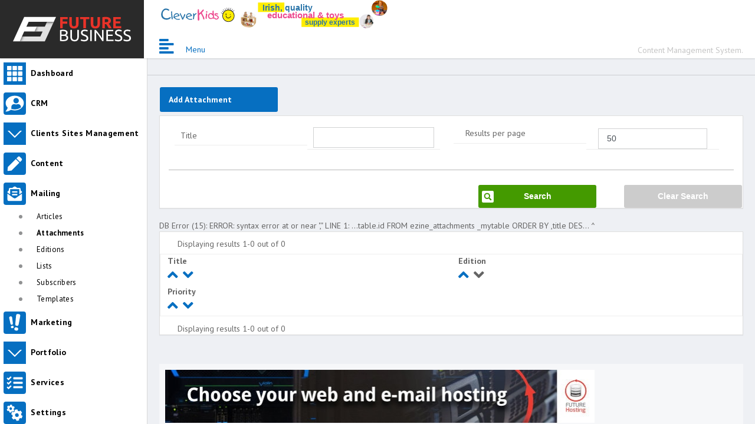

--- FILE ---
content_type: text/html
request_url: http://fbie.dev.fbi.ie:32445/manage/list.html?config=EzineAttachments&_Order_By=edition_id&_Order_Dir=ASC
body_size: 23245
content:



<!DOCTYPE html>
<html lang="en">
<head>
<meta charset="utf-8">
<title>CMS: Content Management System.</title>
<meta name="viewport" content="width=device-width, initial-scale=0.7">
	<meta http-equiv="Set-Cookie" content="_Order_By=edition%5fid" /><meta http-equiv="Set-Cookie" content="_Order_Dir=ASC" />
		<!--<link href="https://use.fontawesome.com/releases/v5.3.1/css/all.css" rel="stylesheet" integrity="sha384-mzrmE5qonljUremFsqc01SB46JvROS7bZs3IO2EmfFsd15uHvIt+Y8vEf7N7fWAU" crossorigin="anonymous">-->
		<!-- FONT AWESOME-->
		<link rel="stylesheet" href="47admin/app/vendor/@fortawesome/fontawesome-free/css/brands.css">
		<link rel="stylesheet" href="47admin/app/vendor/@fortawesome/fontawesome-free/css/regular.css">
		<link rel="stylesheet" href="47admin/app/vendor/@fortawesome/fontawesome-free/css/solid.css">
		<link rel="stylesheet" href="47admin/app/vendor/@fortawesome/fontawesome-free/css/fontawesome.css">		
		<!--<link href="static/hint_css/hint.min.css" rel="stylesheet">-->
  		<link href="static/css/chosen.css" rel="stylesheet">
		<!-- Datatables-->
		<link rel="stylesheet" href="47admin/app/vendor/datatables.net-bs4/css/dataTables.bootstrap4.css">		
		<link href="47admin/app/css/app.css" rel="stylesheet">
		<link href="47admin/app/css/bootstrap.css" rel="stylesheet">
		<!--<link href="static/cms_v3.css" rel="stylesheet">-->
		<link href="47admin/app/css/custom_test.css" rel="stylesheet">
		<link href="47admin/app/css/custom.css" rel="stylesheet">
		<!--<style>
		.ads {
			padding: 4px;
			height: 90px;
			width: 728px;
			box-shadow: 0 2px 4px rgba(0,0,0,0.65);
			position: absolute;
			left: 440px;
			top: 0px !important;
		}
		.ads iframe {
			position: absolute;
			width: 100% !important;
			height: 100% !important;
			border: 0;
			top: 0;
			left: 0;
		}
		iframe {
			max-width: 100% !important;
		}
		</style>-->
	
</head>
<body class="CMSbody">
    <!--<div class="wrap">--><div class="wrapper">
		<div class="topnavbar-wrapper">
		<nav class="topnavbar"><!--navbar -->
		<a href="/manage/"><img src="/manage/static/img/fbi-logo-ongray.svg" class="logo" width="200"></a>
		<div class="ads">
        	<iframe src="https://www.fbi.ie/adverts/client_ads.html" scrolling="no"></iframe>
        </div>
	
			<div class="CMShead" valign="top"><span id="CMS_Head">Content Management System.</span></div>
			<!--<nav class="navbar topnavbar">-->
			<ul id="menu_toggle" class="navbar-nav mr-auto flex-row"><!--style="position: absolute;left: 250px;/*! display: block; */top: 55px;"-->
               <!--<li class="nav-item">-->
                  <!-- Button used to collapse the left sidebar. Only visible on tablet and desktops -->
				  <a class="nav-link d-none d-md-block d-lg-block d-xl-block" href="#" data-trigger-resize="" data-toggle-state="aside-collapsed">
				  <em class="fas fa-align-left fa-2x"></em></a>
				  <!-- Button to show/hide the sidebar on mobile. Visible on mobile only. -->
				  <a class="nav-link sidebar-toggle d-md-none" href="#" data-toggle-state="aside-toggled" data-no-persist="true">
				  <em class="fas fa-align-left fa-2x"></em></a></li>
            </ul>
			<!--</nav>-->
		</nav>
		</div>
		<aside class="aside-container">
		<div class="aside-inner">
		<!--<div class="nav">-->
		<nav class="sidebar" data-sidebar-anyclick-close="">
		<ul class="sidebar-nav">
			<li class="current"><a class="navbar-brand" href="#"><span>Menu</span></a></li>
			<li><a class="submenu icon_dashboard" href="/manage/"><span>Dashboard</span></a></li>
			
		
	<li>
<li><a class="submenu submcrm" href="#submcrm" title="CRM" data-toggle="collapse"><span>CRM</span></a>
				
					<ul id="submcrm" class="sidebar-nav sidebar-subnav collapse ">
				</li><li>
<li class="sidebar-subnav-header">CRM</li>
					
<li><a title="Manage Companies" href="list.html?config=Companies">Companies</a></li>
							
<li><a title="Manage CRM" href="list.html?config=CRM">CRM</a></li>
							
<li><a title="Manage CRM Thank You Message" href="list.html?config=CRMMessage">CRM Thank You Message</a></li>
							
<li><a title="Manage CRM Settings" href="list.html?config=CRMSettings">CRM Settings</a></li>
							
<li><a title="Manage CRM Spam Entries" href="list.html?config=CRMSpam">CRM Spam Entries</a></li>
							
<li><a title="Manage GDPR Requests" href="list.html?config=GDPR">GDPR Requests</a></li>
							
<li><a title="Manage GDPR Deletion Requests" href="list.html?config=GDPRDeletionRequests">GDPR Deletion Requests</a></li>
							</ul></li></li><li>
<li><a class="submenu submclients_sites_management" href="#submclients_sites_management" title="Clients Sites Management" data-toggle="collapse"><span>Clients Sites Management</span></a>
				
					<ul id="submclients_sites_management" class="sidebar-nav sidebar-subnav collapse ">
				</li><li>
<li class="sidebar-subnav-header">Clients Sites Management</li>
					
<li><a title="Manage Banners" href="list.html?config=Banners">Banners</a></li>
							</ul></li></li><li>
<li><a class="submenu submcontent" href="#submcontent" title="Content" data-toggle="collapse"><span>Content</span></a>
				
					<ul id="submcontent" class="sidebar-nav sidebar-subnav collapse ">
				</li><li>
<li class="sidebar-subnav-header">Content</li>
					
<li><a title="Manage  Article Categories" href="list.html?config=ArticleCategories"> Article Categories</a></li>
							
<li><a title="Manage  Articles" href="list.html?config=Articles"> Articles</a></li>
							
<li><a title="Manage Blog Posts" href="list.html?config=Blog">Blog Posts</a></li>
							
<li><a title="Manage Blog Category" href="list.html?config=BlogCategories">Blog Category</a></li>
							
<li><a title="Manage  Case Studies" href="list.html?config=CaseStudies"> Case Studies</a></li>
							
<li><a title="Manage  Case Studies Categories" href="list.html?config=CaseStudiesCategories"> Case Studies Categories</a></li>
							
<li><a title="Manage FAQ Categories" href="list.html?config=FAQCategories">FAQ Categories</a></li>
							
<li><a title="Manage FAQ Entries" href="list.html?config=FAQEntries">FAQ Entries</a></li>
							
<li><a title="Manage Gallery Categories" href="list.html?config=GalleryCategory">Gallery Categories</a></li>
							
<li><a title="Manage Gallery Images" href="list.html?config=GalleryImages">Gallery Images</a></li>
							
<li><a title="Manage General Content" href="list.html?config=GeneralContent">General Content</a></li>
							
<li><a title="Manage Job Applications" href="list.html?config=JobApplications">Job Applications</a></li>
							
<li><a title="Manage  Jobs" href="list.html?config=Jobs"> Jobs</a></li>
							
<li><a title="Manage  Jobs Departments" href="list.html?config=JobsDepartments"> Jobs Departments</a></li>
							
<li><a title="Manage  Link Categories" href="list.html?config=LinkCategories"> Link Categories</a></li>
							
<li><a title="Manage  Link Entries" href="list.html?config=LinkEntries"> Link Entries</a></li>
							
<li><a title="Manage  News" href="list.html?config=News"> News</a></li>
							
<li><a title="Manage  Ourteam" href="list.html?config=Ourteam"> Ourteam</a></li>
							
<li><a title="Manage OpenCart Products Feed" href="list.html?config=ProductsFeed">OpenCart Products Feed</a></li>
							
<li><a title="Manage Slide Images" href="list.html?config=SliderImages">Slide Images</a></li>
							
<li><a title="Manage Testimonials" href="list.html?config=Testimonials">Testimonials</a></li>
							</ul></li></li><li>
<li><a class="submenu submmailing" href="#submmailing" title="Mailing" data-toggle="collapse"><span>Mailing</span></a>
				
					<ul id="submmailing" class="sidebar-nav sidebar-subnav collapse show">
				</li><li>
<li class="sidebar-subnav-header">Mailing</li>
					
<li><a title="Manage Articles" href="list.html?config=EzineArticles">Articles</a></li>
							
<li><a title="Manage Attachments" href="list.html?config=EzineAttachments"><b>Attachments</b></a></li>
							
<li><a title="Manage Editions" href="list.html?config=EzineEditions">Editions</a></li>
							
<li><a title="Manage Lists" href="list.html?config=EzineSubscriberLists">Lists</a></li>
							
<li><a title="Manage Subscribers" href="list.html?config=EzineSubscribers">Subscribers</a></li>
							
<li><a title="Manage Templates" href="list.html?config=EzineTemplates">Templates</a></li>
							</ul></li></li><li>
<li><a class="submenu submmarketing" href="#submmarketing" title="Marketing" data-toggle="collapse"><span>Marketing</span></a>
				
					<ul id="submmarketing" class="sidebar-nav sidebar-subnav collapse ">
				</li><li>
<li class="sidebar-subnav-header">Marketing</li>
					
<li><a title="Manage Google Codes" href="list.html?config=GoogleCodes">Google Codes</a></li>
							
<li><a title="Manage Landing Pages" href="list.html?config=LandingPages">Landing Pages</a></li>
							
<li><a title="Manage Landing Pages Templates" href="list.html?config=LandingPagesTemplates">Landing Pages Templates</a></li>
							
<li><a title="Manage Landing Pages - Thank You Messages" href="list.html?config=LandingPagesThanks">Landing Pages - Thank You Messages</a></li>
							
<li><a title="Manage Meta Info" href="list.html?config=MetaInfo">Meta Info</a></li>
							
<li><a title="Manage Social Links" href="list.html?config=SocialLinks">Social Links</a></li>
							</ul></li></li><li>
<li><a class="submenu submportfolio" href="#submportfolio" title="Portfolio" data-toggle="collapse"><span>Portfolio</span></a>
				
					<ul id="submportfolio" class="sidebar-nav sidebar-subnav collapse ">
				</li><li>
<li class="sidebar-subnav-header">Portfolio</li>
					
<li><a title="Manage Portfolio" href="list.html?config=Portfolio">Portfolio</a></li>
							
<li><a title="Manage Portfolio Images" href="list.html?config=PortfolioImages">Portfolio Images</a></li>
							</ul></li></li><li>
<li><a class="submenu submservices" href="#submservices" title="Services" data-toggle="collapse"><span>Services</span></a>
				
					<ul id="submservices" class="sidebar-nav sidebar-subnav collapse ">
				</li><li>
<li class="sidebar-subnav-header">Services</li>
					
<li><a title="Manage  Service Category" href="list.html?config=ServiceCategories"> Service Category</a></li>
							
<li><a title="Manage  Services" href="list.html?config=Services"> Services</a></li>
							</ul></li></li><li>
<li><a class="submenu submsettings" href="#submsettings" title="Settings" data-toggle="collapse"><span>Settings</span></a>
				
					<ul id="submsettings" class="sidebar-nav sidebar-subnav collapse ">
				</li><li>
<li class="sidebar-subnav-header">Settings</li>
					
<li><a title="Manage Admin Permissions" href="list.html?config=AdminPermissions">Admin Permissions</a></li>
							
<li><a title="Manage Blocked IPs" href="list.html?config=BlockedIPs">Blocked IPs</a></li>
							
<li><a title="Manage CMS Logs" href="list.html?config=CMSLogging">CMS Logs</a></li>
							
<li><a title="Manage mod_rewrite .htaccess Rules" href="list.html?config=Configs">mod_rewrite .htaccess Rules</a></li>
							
<li><a title="Manage Email Templates" href="list.html?config=EmailTemplates">Email Templates</a></li>
							
<li><a title="Manage Footer Links" href="list.html?config=FooterLinks">Footer Links</a></li>
							
<li><a title="Manage Locations" href="list.html?config=Locations">Locations</a></li>
							
<li><a title="Manage  Maintenance Mode" href="list.html?config=Maintenance"> Maintenance Mode</a></li>
							
<li><a title="Manage CMS Managers" href="list.html?config=Managers">CMS Managers</a></li>
							
<li><a title="Manage  Navigation" href="list.html?config=Navigation"> Navigation</a></li>
							
<li><a title="Manage Cookies" href="list.html?config=OtherConfigs">Cookies</a></li>
							
<li><a title="Manage Popups" href="list.html?config=Popup">Popups</a></li>
							
<li><a title="Manage  Robots" href="list.html?config=Robots"> Robots</a></li>
							
<li><a title="Manage Robot.txt" href="list.html?config=RobotText">Robot.txt</a></li>
							
<li><a title="Manage Users" href="list.html?config=RUDUsers">Users</a></li>
							
<li><a title="Manage Site Settings, Feel & Look" href="list.html?config=SiteTemplates">Site Settings, Feel & Look</a></li>
							</ul></li></li><li><a class="submenu hint hint--bottomright icon_depository" href="/manage/depository.html" data-toggle="tooltip" title="Upload & Manage Files like PDF or Word Documents for use throughout your site." title="Go up to the file depository"><span>Files</span></a></li>
			<!--<li><a class="submenu hint hint--bottomright icon_actions" href="#" data-hint="If currently displayed page offers possible actions you will find them here"><span>Actions</span></a><ul>-->
			<li><a class="submenu hint hint--bottomright icon_actions" href="#" data-toggle="tooltip" data-title="If currently displayed page offers possible actions you will find them here"><span>Actions</span></a><ul class="sidebar-nav sidebar-subnav collapse show">
		
			<li><a class="CMSnavlink" href="edit.html?config=EzineAttachments">Add Attachment</a></li>
			
		</ul></li>
		
		<li class="menutotheleft"><a class="submenu icon_help" href="#icon_help" data-toggle="collapse" target="_blank"><span>Help</span></a>
				<!--https://www.fbi.ie/support/cms/-->
				<ul id="icon_help" class="sidebar-nav sidebar-subnav collapse">
				<li class="sidebar-subnav-header">Help</li>
                <li><a href="https://www.fbi.ie/support/cms/" target="_blank">CMS Support</a></li>
                <li><a href="https://www.fbi.ie/articles/26/introduction_basic_functionality" target="_blank">Introduction & Basic functionality</a></li>
                <li><a href="https://www.fbi.ie/articles/32/cms_working_with_gallery_system" target="_blank">CMS Working with gallery system</a></li>
                <li><a href="https://www.fbi.ie/articles/30/cms_document_depository" target="_blank">CMS Document Depository</a></li>
                <li><a href="https://www.fbi.ie/articles/31/cms_using_images" target="_blank">CMS Using images</a></li>
                <li><a href="https://www.fbi.ie/articles/27/e-zine_management" target="_blank">E-zine management</a></li>
                </ul>
                </li>
		
		<li class="frotendprev"><a class="submenu icon_view" href="http://fbie.dev.fbi.ie:32445" target="_blank"><span>View Site Front-End</span></a></li>
		<!--<li><a class="hint hint--top submenu analytics" data-hint="Stay in FULL control of your web analytics with 100% data ownership while increasing conversions and user-engagement on your website." href="/manage/analytics.html"><span>Analytics</span></a></li>-->
		<li><a class="hint hint--top submenu analytics" data-toggle="tooltip" data-title="Stay in FULL control of your web analytics with 100% data ownership while increasing conversions and user-engagement on your website." href="/manage/analytics.html"><span>Analytics</span></a></li>
	</ul></nav><!--</div>--></div>
	</aside>
	<!--<div class="container">-->
			<!--<nav class="navbar topnavbar">
			<ul class="navbar-nav mr-auto flex-row">
               <li class="nav-item">
                  <!-- Button used to collapse the left sidebar. Only visible on tablet and desktops
				  <a class="nav-link d-none d-md-block d-lg-block d-xl-block" href="#" data-trigger-resize="" data-toggle-state="aside-collapsed">
				  <em class="fas fa-align-left"></em></a>
				  <!-- Button to show/hide the sidebar on mobile. Visible on mobile only. 
				  <a class="nav-link sidebar-toggle d-md-none" href="#" data-toggle-state="aside-toggled" data-no-persist="true">
				  <em class="fas fa-align-left"></em></a></li>
            </ul>
		</nav>-->
	<div class="section-container">
	<div class="content-wrapper">
		<div class="optionsmenu content-header"> <a class="CMSmainlink" href="edit.html?config=EzineAttachments">Add Attachment</a> </div>
		
<div class="searchbox">
<div class="card card-default"><div class="card-body">
	<form action="list.html" method="get">
<input type="hidden" name="config" value="EzineAttachments"/>
      

	
	<div class="headRow colsnum3"><div class="divCell">Title</div><div class="divCell">
				
			<input title="Search for entries where the Title contains this text" class="form-control CMSHeaderTitle" type="text" name="_Search_title" value=""/>
						
				</div></div>
				
	<div class="divRow">
		<div class="divCell">
			Results per page
		</div>
		<div class="divCell">
			<input title="How many results to show per page" class="form-control CMSHeaderTitle" size="4" name="_Limit_Num" value="50"/>
		</div>
	</div>
	<div class="divRow">
			<input title="Show entries matching the above search terms" class="CMSsubmit CMSHeaderTitle searchbtn btn btn-primary" type="submit" value="Search"/>
	</div>
			</form>
	
	<form action="list.html" method="post"><br/>
	<input title="Resets the listings back to default settings" class="CMSsubmit CMSHeaderTitle clearsearchbtn btn btn-secondary" type="submit" value="Clear Search"/>
	<input type="hidden" name="op" value="clear"/>
	<input type="hidden" name="config" value="EzineAttachments"/>
	</form>
	
		</div></div></div>
DB Error (15): ERROR:  syntax error at or near ","
LINE 1: ...table.id FROM ezine_attachments _mytable ORDER BY ,title DES...
                                                             ^
	
	

	
	
	
<div class="card card-default"><div class="card-wrapper"><div class="table-responsive"><div class="dataTables_wrapper dt-bootstrap-4"><!--<br/>--><div class="dataTables_info"><span class="sidenotes">Displaying results 1-0 out of 0</span></div><!--<br/>--><div class="dataTables_paginate"><ul class="pagination"></ul></div><!--</div></div></div></div><br/>-->
		
	<table class="table table-bordered table-hover divTable">
	<thead><tr class="colnum3 headRow"><!--<div class="divCell">--><th class="divCell">Title <div class="functionalbtns"><a class="CMSmainlink CMSHeaderTitle arrpush arrup" title="Sort by this column in reverse order" href="list.html?config=EzineAttachments&_Order_By=title&_Order_Dir=DESC"><em class="fa-2x mr-2 fas fa-angle-up"></em></a><a class="CMSmainlink CMSHeaderTitle arrpush arrdown" title="Sort by this column" href="list.html?config=EzineAttachments&_Order_By=title&_Order_Dir=ASC"><em class="fa-2x mr-2 fas fa-angle-down"></em></a></div><!--</div>--></th><!--<div class="divCell">--><th class="divCell">Edition <div class="functionalbtns"><a class="CMSmainlink CMSHeaderTitle arrpush arrup" title="Sort by this column in reverse order" href="list.html?config=EzineAttachments&_Order_By=edition_id&_Order_Dir=DESC"><em class="fa-2x mr-2 fas fa-angle-up"></em></a><span class="arrpush arrdown selectedel"><em class="fa-2x mr-2 fas fa-angle-down"></em></span></div><!--</div>--></th><!--<div class="divCell">--><th class="divCell">Priority <div class="functionalbtns"><a class="CMSmainlink CMSHeaderTitle arrpush arrup" title="Sort by this column in reverse order" href="list.html?config=EzineAttachments&_Order_By=priority&_Order_Dir=DESC"><em class="fa-2x mr-2 fas fa-angle-up"></em></a><a class="CMSmainlink CMSHeaderTitle arrpush arrdown" title="Sort by this column" href="list.html?config=EzineAttachments&_Order_By=priority&_Order_Dir=ASC"><em class="fa-2x mr-2 fas fa-angle-down"></em></a></div><!--</div>--></th></tr></thead><div class="divCell">&nbsp;</div><!--</div>--></table><!--<div class="row">--><!--<br/>--><div class="dataTables_info"><span class="sidenotes">Displaying results 1-0 out of 0</span></div><!--<br/>--></div></div></div></div><br/>
<div class="basbox">
    <iframe src="https://www.fbi.ie/adverts/adverts.html" scrolling="no" style="border: 0; width: 100%; height: 70px;"></iframe>
    <iframe src="https://www.fbi.ie/adverts/client_ads.html" scrolling="no" style="border: 0; width: 728px; height: 90px;"></iframe>
</div>

<div class="basbox promo promo-flat">
<h1>Need help?</h1>
<span>Our on-hand Support Team is always standing by.</span> <a href="mailto:techies@fbi.ie" class="button button-xlarge button-rounded">Get In Touch Now</a><a href="tel:+353 144 413 87" class="button button-xlarge button-rounded" style="margin-top: 16px;">Call Us: +353 144 413 87</a>
</div> 
<div class="footerbox">
<span title="This is the current server time">02:58, 30 January 2026 GMT</span>
Content Management System 5.3<br/>

	&copy; <a href='https://www.fbi.ie/' target='_blank'>Future Business Intercommunications</a> Ltd. 2003-2026
		</div>
	</div>
	    
	    
</div>

<!--<script src="//cdnjs.cloudflare.com/ajax/libs/jquery/3.3.1/jquery.min.js"></script>-->
 <!-- =============== VENDOR SCRIPTS ===============-->
   <!-- STORAGE API-->
   <script src="47admin/app/vendor/js-storage/js.storage.js"></script><!-- SCREENFULL-->
   <script src="47admin/app/vendor/screenfull/dist/screenfull.js"></script><!-- i18next-->
   <script src="47admin/app/vendor/i18next/i18next.js"></script>
   <script src="47admin/app/vendor/i18next-xhr-backend/i18nextXHRBackend.js"></script>
   <script src="47admin/app/vendor/jquery/dist/jquery.js"></script>
<!-- JQUERY UI-->
     <script src="47admin/app/vendor/components-jqueryui/jquery-ui.js"></script>
<!--<script src="47admin/app/vendor/jquery-ui-touch-punch/jquery.ui.touch-punch.js">-->
<script src="47admin/app/vendor/popper.js/dist/umd/popper.js"></script>
  <script src="47admin/app/vendor/bootstrap/dist/js/bootstrap.js"></script>
<script>
//<!--
$(document).ready(function() {
    $(".CMSHeaderTitle").mouseover(function() {
        var title_value = $(this).attr('title');
        $('#CMS_Head').html(title_value);
    });
    $(".CMSHeaderTitle").mouseout(function() {
        $('#CMS_Head').html('Content Management System.');
    });


    
});
//-->


$('.showBtn').click(function() { 
    if ($(this).hasClass('active')) {
        $(this).removeClass('active');
        $('.hideme').slideUp();
    } else {
        $('.hideme').slideUp();
        $('.showBtn').removeClass('active');
        $(this).addClass('active');
        $(this).next().filter('.hideme').slideDown();
    }
});
</script>
</script>
<!--<script src="//code.jquery.com/ui/1.11.4/jquery-ui.js"></script>-->
<!-- JQUERY UI-->
   <!--<script src="47admin/app/vendor/components-jqueryui/jquery-ui.js"></script>
   <script src="47admin/app/vendor/jquery-ui-touch-punch/jquery.ui.touch-punch.js"></script>-->
   <!-- =============== APP SCRIPTS ===============-->
   <script src="47admin/app/js/app.js"></script><script src="static/js/chosen.js"></script>
<!--<script src="//cdnjs.cloudflare.com/ajax/libs/limonte-sweetalert2/7.33.1/sweetalert2.min.js"></script>-->
<script>
$("#checkAll").click(function() { 
    $('input:checkbox').not(this).prop('checked', this.checked);
});
</script> 
<!--<script>
$('#sortable').sortable({
    opacity: 0.6, 
         cursor: 'move',axis: 'xy',stop: function (event, ui) {
        var data = $('#sortable').sortable('serialize');
        var product_id =$('#product_id').val();
        var sorted = $('#sortable').sortable('serialize', { key: 'sorteddata'} );
        $.post('http://fbie.dev.fbi.ie:32445/helper/ajax_product_images_priority_update.html',sorted+'&product_id='+product_id);
        
    }


    });
</script>-->
<script>
$('.col-lg-4').sortable();
$('[data-toggle="tooltip"]').tooltip();
</script>
    



		</div>
</body>
</html>



	


--- FILE ---
content_type: text/html
request_url: https://www.fbi.ie/adverts/client_ads.html
body_size: 49
content:
<html>
<body style="margin: 0px;">

                	<a href="https://www.cleverkids.ie/" target="_blank"><img src="https://www.fbi.ie/uploads/image-1677074590-17471.svg" alt="Cleverkids" width="100%" /></a>
           	
</body></html>


--- FILE ---
content_type: text/html
request_url: https://www.fbi.ie/adverts/adverts.html
body_size: -39
content:
<html>
<body style="margin: 0px;">

</body></html>

--- FILE ---
content_type: text/css
request_url: http://fbie.dev.fbi.ie:32445/manage/47admin/app/css/custom_test.css
body_size: 9829
content:
.divTable{display:table;width:100%;border-spacing:0}
.divTable .divRow:nth-child(odd){background:rgba(0,0,0,0.05)!important}
.divRow .divCell:first-child font{line-height:1.1em!important}
.divRow.image img{height:60px}
.divRow .divCell{text-overflow:ellipsis;overflow:visible;width:100%;}
.divRow .divCell a{white-space:normal!important}
.divCell.rwdlinks a{display:inline-block}
.divCell img{max-height:100px;max-width:100%}
.finalrow .divCell{width:100%!important}
.divCell{float:left;display:table-column;border-top:2px solid rgba(255,255,255,0.21)}
.divCell{width:20%;padding:2px 10px;box-sizing:border-box;line-height:2.1em;min-height:2.4em}
.TableCols2 .image .divCell{width:45%;padding:2px 10px;line-height:2.1em;min-height:2.4em}
.TableCols2 .CellSpan2,.TableCols2 .divRow .CellSpan2:first-child{width:100%;padding:2px 10px;line-height:2.1em;min-height:2.4em}
.divCell{width:20%;padding:2px 10px;box-sizing:border-box;line-height:1.4em;min-height:2.4em}
.divCell a{overflow-wrap:break-word;word-wrap:break-word;-ms-word-break:break-all;word-break:break-all;word-break:break-word;-ms-hyphens:auto;-moz-hyphens:auto;-webkit-hyphens:auto;hyphens:auto}
.colnum13 .divCell{width:6.142%}
.colnum12 .divCell{width:6.692%}
.colnum11 .divCell{width:7.33%}
.colnum10 .divCell{width:8.089%}
.colnum9 .divCell{width:9%}
.colnum8 .divCell{width:10%}
.colnum7 .divCell{width:11.5%}
.colnum6 .divCell{width:13.285%}
.colnum5 .divCell{width:15.666%}
.colnum4 .divCell{width:19%}
.colnum3 .divCell{width:24%}
.colnum2 .divCell{width:32.3%}
.colnum1 .divCell{width:49%}
.empycell {width: 1% !important; text-overflow: inherit !important; overflow: visible !important; white-space: normal !important; /*padding: 0px 0px 0px 0px !important;*/}
.divTable .divRow:nth-child(odd){background:rgba(0,0,0,0.05)!important}
.divRow{display:table-row;width:auto;background:rgba(255,255,255,0.59);clear:both;overflow:visible!important;box-sizing:border-box!important}
.divRow.textemaillist,.divRow.boolean,.divRow.url,.divRow.block{width:50%!important;display:inline-block!important}
.divRow.imagerow,.divRow.htmlarea,.divRow.xhtmlarea,.divRow.image,.divRow.finalrow{width:100%!important;display:inline-block!important}
.divRow .rwdlinks{text-overflow:inherit;overflow:auto;width:auto;white-space:normal}
.TableCols2 .divRow .divCell:first-child{width:10%;padding:2px 10px;line-height:2.1em;min-height:2.4em}
.divRow.textemaillist .divCell:first-child,.divRow.boolean .divCell:first-child,.divRow.url .divCell:first-child,.divRow.block .divCell:first-child{width:20%;padding:2px 10px;line-height:1.2em;min-height:1.4em}
.TableCols2 .divRow .divCell{width:90%;padding:2px 10px;line-height:2.1em;min-height:2.4em}
.divRow.textemaillist .divCell,.divRow.boolean .divCell,.divRow.url .divCell,.divRow.block .divCell{width:80%;padding:2px 10px;line-height:2.1em;min-height:2.4em}
.TableCols2 .image .divCell{width:45%;padding:2px 10px;line-height:2.1em;min-height:2.4em}
.TableCols2 .CellSpan2,.TableCols2 .divRow .CellSpan2:first-child{width:100%;padding:2px 10px;line-height:2.1em;min-height:2.4em}
.searchbox .divRow,.searchbox .headRow{display:inline-block;width:47%;margin:0 1%;overflow:visible;background:rgba(255,255,255,0)}
@media screen and (max-width: 840px) {
    .divTable{display:table;width:100%;border-spacing:0}
    .divTable .divRow{min-height:2em}
}
@media screen and (max-width: 640px) {
    .divTable .divRow{overflow:auto!important;padding-bottom:10px!important}
}
.searchbox .divCell,.searchbox .headRow .divCell{width:50%;padding:2px 10px;line-height:2.1em;min-height:2.4em}
.searchbox .divRow,.searchbox .headRow{display:inline-block;width:47%;margin:0 1%;overflow:visible;background:rgba(255,255,255,0)}
.searchbox .divCell,.searchbox .headRow .divCell{float:left;display:table-column;line-height:2em;border-bottom:1px solid rgba(0,0,0,0.07);min-height:2em}
@media screen and (max-width: 910px) {
    .searchbox .divRow,.searchbox .headRow{display:block!important;width:100%!important;margin:0!important;padding:0!important}
    .searchbox .headRow .divCell{width:100%!important;box-sizing:border-box!important;margin:0!important;padding:0 20px!important}
    .divRow.textemaillist,.divRow.boolean,.divRow.url,.divRow.block{width:100%!important;display:inline-block!important}
    .divRow.imagerow,.divRow.htmlarea,.divRow.xhtmlarea,.divRow.image{width:100%!important;display:inline-block!important}
    .divCell{border-top:0}
}

@media screen and (max-width: 1690px) {
    .colnum10 .divCell{width:25%}
    .colnum9 .divCell{width:25%}
    .colnum8 .divCell{width:25%}
    .colnum7 .divCell{width:25%}
    .colnum6 .divCell{width:25%}
    .colnum5 .divCell{width:25%}
    .colnum4 .divCell{width:25%}
    .colnum3 .divCell{width:25%}
    .colnum2 .divCell{width:25%}
    .colnum1 .divCell{width:25%}
    .table th, .table td {padding: 2px 0.75rem;}
}

@media screen and (max-width: 1290px) {
    .colnum10 .divCell{width:50%}
    .colnum9 .divCell{width:50%}
    .colnum8 .divCell{width:50%}
    .colnum7 .divCell{width:50%}
    .colnum6 .divCell{width:50%}
    .colnum5 .divCell{width:50%}
    .colnum4 .divCell{width:50%}
    .colnum3 .divCell{width:50%}
    .colnum2 .divCell{width:50%}
    .colnum1 .divCell{width:50%}
    .table th, .table td {padding: 2px 0.75rem;}
}
@media screen and (max-width: 840px) {
    .headRow{display:block;width:100%;overflow:auto;background:rgba(255,255,255,1);border-bottom:none;box-shadow:2px 2px 3px rgba(0,0,0,0.34);margin-bottom:10px}
    .headRow .divCell{float:left;display:block;width:auto;padding:0 3%;line-height:2em;border-bottom:none}
    .searchbox .headRow{display:block;width:100%;overflow:auto;background:rgba(255,255,255,0);border-bottom:none;box-shadow:2px 2px 3px rgba(0,0,0,0.04);margin-bottom:10px}
    .searchbox .headRow .divCell{float:left;display:block;width:auto;padding:0 3%;line-height:2em;border-bottom:none}
    .searchbox .divRow,.searchbox .headRow{overflow:visible}
    .divRow{display:block;width:auto;overflow:auto;background:rgba(255,255,255,1);border-bottom:1px solid rgba(0,0,0,0.07);padding-right:30%;position:relative;font-size:.8em;margin-bottom:5px;box-shadow:0 1px 2px rgba(0,0,0,0.17)}
    .divRow .divCell:first-child{width:94%!important;padding:0 3%!important;font-size:1.3em}
    .TableCols2 .divRow .divCell{width:94%!important;padding:0 3%!important;font-size:1.3em}
    .TableCols2 .divRow{display:block;width:auto;overflow:auto;background:rgba(255,255,255,1);border-bottom:1px solid rgba(0,0,0,0.07);padding:0;position:relative;font-size:.8em;margin-bottom:5px;box-shadow:0 1px 2px rgba(0,0,0,0.17)}
    .TableCols2 .divRow textarea{width:100%}
    .divTable .divRow{min-height:2em}
    .colnum10 .divCell{width:50%}
    .colnum9 .divCell{width:50%}
    .colnum8 .divCell{width:50%}
    .colnum7 .divCell{width:50%}
    .colnum6 .divCell{width:50%}
    .colnum5 .divCell{width:50%}
    .colnum4 .divCell{width:50%}
    .colnum3 .divCell{width:50%}
    .colnum2 .divCell{width:50%}
    .colnum1 .divCell{width:50%}
    .divCell{float:left;display:block;width:auto;padding:0 3%;line-height:2em;border-bottom:none;min-height:20px}
    .divCell select{max-width:80%!important}
}

/* .divTable .divRow:nth-child(odd){background:rgba(0,0,0,0.05)!important}
.divRow{display:table-row;width:auto;background:rgba(255,255,255,0.59);clear:both;overflow:visible!important;box-sizing:border-box!important}
.divRow.textemaillist,.divRow.boolean,.divRow.url,.divRow.block{width:50%!important;display:inline-block!important}
.divRow.imagerow,.divRow.htmlarea,.divRow.xhtmlarea,.divRow.image,.divRow.finalrow{width:100%!important;display:inline-block!important}
.divRow .rwdlinks{text-overflow:inherit;overflow:auto;width:auto;white-space:normal}
.TableCols2 .divRow .divCell:first-child{width:10%;padding:2px 10px;line-height:2.1em;min-height:2.4em}
.divRow.textemaillist .divCell:first-child,.divRow.boolean .divCell:first-child,.divRow.url .divCell:first-child,.divRow.block .divCell:first-child{width:20%;padding:2px 10px;line-height:1.2em;min-height:1.4em}
.TableCols2 .divRow .divCell{width:90%;padding:2px 10px;line-height:2.1em;min-height:2.4em}
.divRow.textemaillist .divCell,.divRow.boolean .divCell,.divRow.url .divCell,.divRow.block .divCell{width:80%;padding:2px 10px;line-height:2.1em;min-height:2.4em}
.TableCols2 .image .divCell{width:45%;padding:2px 10px;line-height:2.1em;min-height:2.4em}
.TableCols2 .CellSpan2,.TableCols2 .divRow .CellSpan2:first-child{width:100%;padding:2px 10px;line-height:2.1em;min-height:2.4em}
.searchbox .divRow,.searchbox .headRow{display:inline-block;width:47%;margin:0 1%;overflow:visible;background:rgba(255,255,255,0)} */

@media screen and (max-width: 720px) {
    .divRow .divCell{white-space:normal!important;text-overflow:inherit!important;overflow:visible!important;width:inherit!important}
    .colnum10 .divCell{width:100%}
    .colnum9 .divCell{width:100%}
    .colnum8 .divCell{width:100%}
    .colnum7 .divCell{width:100%}
    .colnum6 .divCell{width:100%}
    .colnum5 .divCell{width:100%}
    .colnum4 .divCell{width:100%}
    .colnum3 .divCell{width:100%}
    .colnum2 .divCell{width:100%}
    .colnum1 .divCell{width:100%}
    .divCell.rwdlinks a{display:block!important;margin:0 0 4px!important;box-sizing:border-box!important}
}
@media screen and (max-width: 1590px) {
    .divCell.rwdlinks a{margin:0 0 1px!important;display:block!important;line-height:1.1em!important;padding:1px 5px!important}
}
@media screen and (max-width: 1000px) {
    .divCell.rwdlinks a{margin:0 3px 0 0 !important;display:inline-block!important;line-height:2em!important;padding:1px 5px!important}
    .divCell.rwdlinks{margin:0!important;padding:0!important}
}
    
    

--- FILE ---
content_type: text/css
request_url: http://fbie.dev.fbi.ie:32445/manage/47admin/app/css/custom.css
body_size: 15047
content:
/* .ads {
    padding: 4px;
    height: 90px;
    width: 400px;
    box-shadow: 0 2px 4px rgba(0,0,0,0.65);
    position: absolute;
    left: 440px;
    top: 0px !important;
}
.ads iframe {
    position: absolute;
    width: 100% !important;
    height: 100% !important;
    border: 0;
    top: 0;
    left: 0;
}
iframe {
    max-width: 100% !important;
} */
.cl {
    display: block;
    clear: both;
    visibility: hidden;
}
@media screen and (max-width: 1600px) {
    .wrapper .section-container {
        margin-top: 128px;
    }
    .wrapper .aside-container .aside-inner {
        padding-top: 128px;
        /*height: 100%;
        width: 250px;
        overflow: hidden;*/
    }
    .topnavbar {
        height: 128px;
    }
    #menu_toggle {
        position: absolute; left: 250px; top: 55px;
    }
}
@media screen and (max-width: 1108px) {
    .wrapper .section-container {
        margin-top: 116px;
    }
    .wrapper .aside-container .aside-inner {
        padding-top: 116px;
    }
    .topnavbar {
        height: 130px;
    }
}
@media screen and (max-width: 640px) {
    .wrapper .section-container {
        margin-top: 213px;
    }
    .wrapper .aside-container .aside-inner {
        padding-top: 116px;
    }
    .topnavbar {
        height: 214px;
    }
    #menu_toggle {
        position: absolute;
        left: 0;
        top: 0;
    }
}
.basbox{padding:10px;margin:10px 0 20px;background:rgba(255,255,255,0.46)}
.promo{position:relative;padding:0 0 20px 30px;color:rgba(0,0,0,0.44)!important}
.promo h1{font-size:44px;color:rgba(0,0,0,0.94)!important}
.promo span{color:rgba(0,0,0,0.44)!important;padding-left:0;display:block}
.promo.promo-flat{background:#fff;border-top:3px solid #E93329; padding-top: 20px;}
.promo .button{margin-right:10px!important}
.promo a.button.button-mini{margin-top:-12px}
.promo a.button.button-small{margin-top:-15px}
.promo a.button.button-large{margin-top:-22px}
.promo a.button.button-xlarge{margin-top:-25px}
.promo a.button.button-desc{margin-top:-40px}
.promo.promo-flat a.button:not(.button-border){background:rgba(0,0,0,0.2);color:#FFF}
.promo.promo-flat a.button:hover{background:#FFF;border-color:#FFF;color:#444;text-shadow:none}

.hint::after {
    white-space: normal;
}

.logo {
    height: 79px !important;
    float: left;
    padding: 10px 22px;
    box-sizing: content-box;
    background: #2a2a2a
}

.topnavbar .navbar-header {
    background-color: transparent;
}

.topnavbar .navbar-header .brand-logo {
    height: auto;
}

.CMShead {
    color: #c6c6c6;
    line-height: 2em;
    padding-right: 20px;
    text-align: right;
    font-size: 1em;
    background-color: #fff;
}

.logo{height:79px!important;float:left;padding:10px 22px}

.ads{padding:4px;height:90px;width:728px;position:absolute;left:440px;top:0px!important}
.ads iframe{position:absolute;width:100%!important;height:100%!important;border:0;top:0;left:0}
.ads img{height:auto!important;opacity:.69999998807907;transition:opacity .6s ease-in-out}
.ads img:hover{opacity:1;transition:opacity .6s ease-in-out}
@media screen and (max-width: 1600px) {
.promoitem img{width:130px}
.ads{padding:4px;height:49.5px;width:400px;position:absolute;left:260px;top:45px}
.ads img{max-width:100%}
.ads .ads_legend{display:block;position:absolute;bottom:-25px;left:20px;background:#fff;padding:0 20px;line-height:1.6em;font-size:.8em}
.navbar-nav .nav-link {padding-left: 20px; padding-top: 10px !important;}
}
@media screen and (max-width: 1108px) {
.ads{padding:4px;height:49.5px;width:400px;position:absolute;left:auto;right:10px;top:27px}
.ads img{max-width:100%}
.ads .ads_legend{display:block;position:absolute;bottom:-19px;left:0;background:#fff;padding:0 20px;line-height:1.6em;font-size:.8em}
}
@media screen and (max-width: 640px) {
.ads{padding:4px;height:175px;width:98%;position:relative;left:auto;right:0;top:100px!important}
.ads img{max-width:100%}
.ads .ads_legend{display:block;position:absolute;bottom:auto;top:90px;left:0;background:#fff;padding:0 20px;line-height:1.3em;font-size:.8em}
.logo{height:70px!important;float:left;padding:10px 0;box-sizing: content-box;}
}
@media screen and (max-width: 640px) {
    .gal_item_grid{width:50%}
    .gridimg img{height:160px}
    .divTable .divRow{overflow:auto!important;padding-bottom:10px!important}
    img{width:100%!important;max-width:100%;height:auto!important}
    .grouptile{min-height:0!important}
    .container {padding: 2em 15px 20px !important;}
    
}
/* #navbar-header:after, #navbar-header:before {
    box-sizing: content-box;
}
  
.nav:after, .nav:before {
    box-sizing: content-box;
} */

/* .colnum13 .divCell{width:6.142%}
.colnum12 .divCell{width:6.692%}
.colnum11 .divCell{width:7.33%}
.colnum10 .divCell{width:8.089%}
.colnum9 .divCell{width:9%}
.colnum8 .divCell{width:10%}
.colnum7 .divCell{width:11.5%}
.colnum6 .divCell{width:13.285%}
.colnum5 .divCell{width:15.666%}
.colnum4 .divCell{width:19%}
.colnum3 .divCell{width:24%}
.colnum2 .divCell{width:32.3%}
.colnum1 .divCell{width:49%} */


.submenu {background: url(/manage/static/img/icon_default.svg) 6px center no-repeat; background-size: 38px;}
.submenu.submcrm {background: url(/manage/static/img/icon_crm.svg) 6px center no-repeat; background-size: 38px;}
.submenu.submcontent {background: url(/manage/static/img/icon_content.svg) 6px center no-repeat; background-size: 38px;}
.submenu.submmailing {background: url(/manage/static/img/icon_mailing.svg) 6px center no-repeat; background-size: 38px;}
.submenu.submmarketing {background: url(/manage/static/img/icon_marketing.svg) 6px center no-repeat; background-size: 38px;}
.submenu.submservices {background: url(/manage/static/img/icon_services.svg) 6px center no-repeat; background-size: 38px;}
.submenu.submsettings {background: url(/manage/static/img/icon_settings.svg) 6px center no-repeat; background-size: 38px;}
.icon_depository {background: url(/manage/static/img/icon_files.svg) 6px center no-repeat; background-size: 38px;}
.submenu.analytics {background: url(/manage/static/img/icon_analytics.svg) 6px center no-repeat; background-size: 38px;}
.submenu.icon_help {background: url(/manage/static/img/icon_help.svg) 6px center no-repeat; background-size: 38px;}
.icon_view {background: url(/manage/static/img/icon_preview.svg) 6px center no-repeat; background-size: 38px;}
.icon_actions {background: url(/manage/static/img/icon_actions.svg) 6px center no-repeat; background-size: 38px;}
.CMSsubmit.CMSHeaderTitle.searchbtn {background-image: url(/manage/static/img/icon_search-white.svg); 
    background-position: 6px center; background-repeat: no-repeat; background-size: 20px;}

.sidebar-nav > li > a.submenu {
    padding-left: 3.275rem;
}
a.CMSrowlink:link,a.CMSrowlink:active,a.CMSrowlink:visited,a.CMSrowlink:hover{color:#fff;text-decoration:none}
.CMSrowlink:link,.CMSrowlink:active,.CMSrowlink:visited{margin-right:2px;font-size:.8em;font-weight:700;
    color:#fff;background-color:#066ec0;padding:4px 5px; border-radius: 3px !important; }
.CMSrowlink:hover{background-color:#004b9e !important; color: #fff !important}
a.CMSrowlinklight:link,a.CMSrowlinklight:active,a.CMSrowlinklight:visited,a.CMSrowlinklight:hover{text-decoration:none;color:#004b9e}
.CMSrowlinklight:link,.CMSrowlinklight:active,.CMSrowlinklight:visited{
    margin-right:1px;font-size:1em;font-weight:700;color:#004b9e;background-color:rgba(255,255,255,0.08);
    box-shadow:none;width:auto;display:block;padding:4px 5px}
/* .CMSrowlinklight:hover{font-weight:700;box-shadow:0 0 3px #828282;margin:-2px -1px -2px -2px;padding:6px 7px} */
.CMSrowlinklight:link, .CMSrowlinklight:visited{font-weight:700;margin:0px 0px 0px 0px;padding:4px 6px !important;}
.CMSrowlinklight:hover, .CMSrowlinklight:active{font-weight:700;margin:0px 0px 0px 0px;padding:4px 6px !important}

/* .optionsmenu {
    position: absolute;
    top: 0;
    right: 30px;
    z-index: 9999;
} */
.optionsmenu a {
    display: inline-block;
    padding: 0 15px;
    line-height: 3em;
    font-weight: 700;
    background: #066fc1;
    color: #fff;
    margin-left: 1px;
}

.clearsearchbtn{position:absolute;bottom:0;right:0;width:25%;background:#ccc!important}
.searchbtn{position:absolute;bottom:0;right:25%;width:25%}

.sidebar {background-color: #ffffff !important;}
.sidebar-nav > li > a, .sidebar-nav > li > .nav-item {text-shadow: none !important; color: #000 !important;}
.sidebar-subnav {background: #ffffff !important; }
.sidebar-subnav > li > a, .sidebar-subnav > li > .nav-item {padding: 5px 30px;}

/* a.CMSmainlink{transition:all 50ms ease;-moz-transition:all 50ms ease;-webkit-transition:all 50ms ease}  */

.CMShead {position: absolute; bottom: 0px; right: 0px;}
.topnavbar {height: 99px !important;}
.wrapper .aside-container .aside-inner {padding-top: 99px }
#menu_toggle .nav-link:after {display: inline-block; height: 2em; content: "Menu"; padding: 0px 20px; }
.sidebar > .sidebar-nav .current {display: none !important;}

.aside-inner .icon_dashboard {background: url(/manage/static/img/dashboard-icon.svg) 6px center no-repeat; background-size: 38px;}

.portlet-wrapper .row {display: flex; flex-flow: column wrap; justify-content: flex-start; align-items: flex-start; margin-left: 0px !important; margin-right: 0px !important; height: 1200px;}
.portlet-wrapper .row .col-lg-4 {display: inline-block !important; width: 31.3% !important; margin: 1% !important; flex: none !important}

.portlet-wrapper .row .crm .card-header:before {display: block; content: ""; position: absolute; right: 30px; top:10px; width: 60px; height: 60px; background: #fff url(/manage/static/img/icon_crm.svg) center center no-repeat; background-size: 42px; border-radius: 3px; }
.portlet-wrapper .row .clients-sites-management .card-header:before {display: block; content: ""; position: absolute; right: 30px; top:10px; width: 60px; height: 60px; background: #fff url(/manage/static/img/icon_default.svg) center center no-repeat; background-size: 42px; border-radius: 3px; }
.portlet-wrapper .row .content .card-header:before {display: block; content: ""; position: absolute; right: 30px; top:10px; width: 60px; height: 60px; background: #fff url(/manage/static/img/icon_content.svg) center center no-repeat; background-size: 42px; border-radius: 3px; }
.portlet-wrapper .row .mailing .card-header:before {display: block; content: ""; position: absolute; right: 30px; top:10px; width: 60px; height: 60px; background: #fff url(/manage/static/img/icon_mailing.svg) center center no-repeat; background-size: 42px; border-radius: 3px; }
.portlet-wrapper .row .marketing .card-header:before {display: block; content: ""; position: absolute; right: 30px; top:10px; width: 60px; height: 60px; background: #fff url(/manage/static/img/icon_marketing.svg) center center no-repeat; background-size: 42px; border-radius: 3px; }
.portlet-wrapper .row .portfolio .card-header:before {display: block; content: ""; position: absolute; right: 30px; top:10px; width: 60px; height: 60px; background: #fff url(/manage/static/img/icon_default.svg) center center no-repeat; background-size: 42px; border-radius: 3px; }
.portlet-wrapper .row .services .card-header:before {display: block; content: ""; position: absolute; right: 30px; top:10px; width: 60px; height: 60px; background: #fff url(/manage/static/img/icon_services.svg) center center no-repeat; background-size: 42px; border-radius: 3px; }
.portlet-wrapper .row .settings .card-header:before {display: block; content: ""; position: absolute; right: 30px; top:10px; width: 60px; height: 60px; background: #fff url(/manage/static/img/icon_settings.svg) center center no-repeat; background-size: 42px; border-radius: 3px; }
.navbar-nav .nav-link {padding-left: 20px; padding-top: 20px;}
div.dataTables_wrapper div.dataTables_info {padding-left: 30px}
.promo.promo-flat a.button:not(.button-border) {background: none !important; color: #000 !important;}

.CMSsubmit {margin-right:1px;font-size:1em;font-weight:700;color:#004b9e;background: #449a00; color: #fff; box-shadow:none;width:auto;display:block;padding:10px 15px; border: 0px !important; min-width: 200px; border-radius: 3px !important;}
.divRow.finalrow .divCell {text-align: right !important;}
.divRow.finalrow .divCell .CMSsubmit {display: inline-block !important;}
.content-wrapper .content-header {margin: 0 0 0.4em 0;}
.CMSmainlink2 {margin-right:1px;font-size:1em;font-weight:700;color:#004b9e;background: #066fc1; color: #fff; box-shadow:none;width:auto;display:block;padding:10px 15px; border: 0px !important; display: inline-block; border-radius: 3px !important; min-width: 200px}
.optionsmenu a {min-width: 200px;}
.CMSmainlink2:hover {color: #fff !important;}
.optionsmenu a {border-radius: 3px !important;}
.divRow .divCell {padding: 0px 20px !important; min-height: 2em !important; line-height: 1.2em !important;}
.divRow .divCell input[type=text] {padding: 0px 20px !important; box-sizing: border-box; line-height: 2.4em !important; min-height: 2.4em !important;}
.CMSrowlinklight {padding: 0px 6px !important;}
.table-bordered th, .table-bordered td {border: 0px !important;}
.btn {box-shadow: none !important;}

.divCell.rwdlinks a {padding-bottom: 5px !important; padding-top: 5px !important; margin-bottom: 4px !important; margin-top: 4px !important;}
.basbox iframe:nth-of-type(1) {display: none}
.content-wrapper form:nth-of-type(2) {margin-top: 10px; padding: 15px 0px; border-top: 1px solid rgba(0, 0, 0, 0.28);}
.content-wrapper form:nth-of-type(2) .divTable .divRow:nth-child(2n+1) {background: rgba(255, 255, 255, 0) !important}
.chosen-container-multi .chosen-choices {padding: 0rem 0.75rem;}

@media screen and (max-width: 1890px) {
	.card .card-header {font-size: 1.2em;}
}
@media screen and (max-width: 1090px) {
	.portlet-wrapper .row {height: 1400px;}
	.portlet-wrapper .row .col-lg-4 {display: inline-block !important; width: 48% !important; max-width: 100% !important; }
}
@media screen and (max-width: 820px) {
	.portlet-wrapper .row {height: auto;}
	.portlet-wrapper .row .col-lg-4 {display: inline-block !important; width: 98% !important; max-width: 100% !important; }
}
@media screen and (max-width: 780px) {
    .sidebar-toggle {top: 12px; left: 20px;}
    .searchbtn {width: 45%; margin-bottom: -36px;}
    .basbox iframe {max-width: 100% !important;}
    .colnum10 .divCell {width: 100% }
    .headRow.colnum10 .divCell {width: 30%;}
	.divRow {padding-right: 0%;}
	.divCell {float: none;}
	.headRow .divCell {line-height: 1.3em;}
	.CMSrowlinklight:link, .CMSrowlinklight:active, .CMSrowlinklight:visited {padding: 0px 5px !important;}
}
@media screen and (max-width: 640px) {
    .logo {height: 50px !important;}
    .ads {height: 55px; width: 97% !important}
    .wrapper .section-container {margin-top: 153px;}
    
    
}





--- FILE ---
content_type: image/svg+xml
request_url: http://fbie.dev.fbi.ie:32445/manage/static/img/icon_files.svg
body_size: 1106
content:
<svg viewBox="0 0 60 60" xmlns="http://www.w3.org/2000/svg" fill-rule="evenodd" clip-rule="evenodd" stroke-linejoin="round" stroke-miterlimit="1.41421"><path d="M53.52 59.948H6.42A6.426 6.426 0 0 1 0 53.525V6.423A6.426 6.426 0 0 1 6.42 0h47.1c3.55 0 6.43 2.877 6.43 6.423v47.102a6.428 6.428 0 0 1-6.43 6.423zM24.46 13.783l.86-3.935a1.805 1.805 0 0 1 2.15-1.379l14.7 3.208-2.18 9.993c-.22.97.4 1.937 1.37 2.149l10 2.181-5.26 24.101a1.804 1.804 0 0 1-2.15 1.378l-24.69-5.388a1.786 1.786 0 0 1-1.19-.883 683.15 683.15 0 0 0 13.04-3.298c1.28-.37 2.1-1.754 1.83-3.048-1.84-7.756-3.77-15.489-5.79-23.198a2.674 2.674 0 0 0-2.41-1.892c-.09-.002-.19.002-.28.011zM14.01 44.79a1.229 1.229 0 0 1-1.49-.895L8.45 27.586l6.76-1.689c.66-.164 1.06-.836.89-1.492l-1.68-6.762 9.73-2.432.21-.052c.66-.166 1.33.233 1.49.895l5.76 23.071c.17.661-.23 1.326-.89 1.492l-12.81 3.2-3.9.973zM7.97 25.691l.08.304 6.37-1.59-1.6-6.365-.3.076c-.32.08-.59.28-.76.559l-3.65 6.089c-.16.28-.21.614-.14.927zm44-2.491l-.1.448-9.41-2.052 2.06-9.406.45.098c.47.103.87.384 1.13.787l5.62 8.771c.26.403.35.891.25 1.354z" fill="rgb(6,111,193)"/></svg>

--- FILE ---
content_type: image/svg+xml
request_url: http://fbie.dev.fbi.ie:32445/manage/static/img/dashboard-icon.svg
body_size: 1534
content:
<svg viewBox="0 0 60 60" xmlns="http://www.w3.org/2000/svg" fill-rule="evenodd" clip-rule="evenodd" stroke-linejoin="round" stroke-miterlimit="2"><path fill="rgb(6,111,193)" fill-rule="nonzero" d="M0 0H59.948V59.948H0z"/><path d="M21.352 10.918a1.59 1.59 0 0 0-1.59-1.589h-8.844a1.59 1.59 0 0 0-1.589 1.589v8.35c0 .877.712 1.59 1.589 1.59h8.844a1.59 1.59 0 0 0 1.59-1.59v-8.35zm14.634 0a1.59 1.59 0 0 0-1.59-1.589h-8.844a1.59 1.59 0 0 0-1.59 1.589v8.35c0 .877.713 1.59 1.59 1.59h8.844c.877 0 1.59-.713 1.59-1.59v-8.35zm14.633 0a1.59 1.59 0 0 0-1.59-1.589h-8.843a1.59 1.59 0 0 0-1.59 1.589v8.35c0 .877.712 1.59 1.59 1.59h8.843a1.59 1.59 0 0 0 1.59-1.59v-8.35zM21.352 25.799a1.59 1.59 0 0 0-1.59-1.59h-8.844a1.59 1.59 0 0 0-1.589 1.59v8.35a1.59 1.59 0 0 0 1.589 1.589h8.844a1.59 1.59 0 0 0 1.59-1.589v-8.35zm14.634 0c0-.877-.713-1.59-1.59-1.59h-8.844c-.877 0-1.59.713-1.59 1.59v8.35a1.59 1.59 0 0 0 1.59 1.589h8.844a1.59 1.59 0 0 0 1.59-1.589v-8.35zm14.633 0a1.59 1.59 0 0 0-1.59-1.59h-8.843a1.59 1.59 0 0 0-1.59 1.59v8.35a1.59 1.59 0 0 0 1.59 1.589h8.843a1.59 1.59 0 0 0 1.59-1.589v-8.35zM21.352 40.68a1.59 1.59 0 0 0-1.59-1.59h-8.844a1.59 1.59 0 0 0-1.589 1.59v8.349c0 .878.712 1.59 1.589 1.59h8.844a1.59 1.59 0 0 0 1.59-1.59V40.68zm14.634 0c0-.877-.713-1.59-1.59-1.59h-8.844c-.877 0-1.59.713-1.59 1.59v8.349c0 .878.713 1.59 1.59 1.59h8.844a1.59 1.59 0 0 0 1.59-1.59V40.68zm14.633 0a1.59 1.59 0 0 0-1.59-1.59h-8.843a1.59 1.59 0 0 0-1.59 1.59v8.349c0 .878.712 1.59 1.59 1.59h8.843a1.59 1.59 0 0 0 1.59-1.59V40.68z" fill="white"/></svg>

--- FILE ---
content_type: image/svg+xml
request_url: http://fbie.dev.fbi.ie:32445/manage/static/img/icon_search-white.svg
body_size: 830
content:
<svg viewBox="0 0 60 60" xmlns="http://www.w3.org/2000/svg" fill-rule="evenodd" clip-rule="evenodd" stroke-linejoin="round" stroke-miterlimit="1.41421"><path d="M53.525 59.948H6.423A6.425 6.425 0 0 1 0 53.525V6.423A6.425 6.425 0 0 1 6.423 0h47.102a6.425 6.425 0 0 1 6.423 6.423v47.102a6.425 6.425 0 0 1-6.423 6.423zm-4.976-16.049l-7.437-7.437a1.79 1.79 0 0 0-1.268-.523h-1.216a15.437 15.437 0 0 0 3.282-9.547c0-8.571-6.944-15.516-15.515-15.516-8.571 0-15.515 6.945-15.515 15.516 0 8.57 6.944 15.515 15.515 15.515 3.603 0 6.915-1.223 9.548-3.282v1.216c0 .477.186.932.522 1.268l7.437 7.437a1.782 1.782 0 0 0 2.528 0l2.111-2.111a1.797 1.797 0 0 0 .008-2.536zm-22.154-7.96a9.542 9.542 0 0 1-9.548-9.547 9.543 9.543 0 0 1 9.548-9.548 9.543 9.543 0 0 1 9.548 9.548 9.542 9.542 0 0 1-9.548 9.547z" fill="#fff" fill-rule="nonzero"/></svg>

--- FILE ---
content_type: image/svg+xml
request_url: http://fbie.dev.fbi.ie:32445/manage/static/img/icon_services.svg
body_size: 1449
content:
<svg viewBox="0 0 60 60" xmlns="http://www.w3.org/2000/svg" fill-rule="evenodd" clip-rule="evenodd" stroke-linejoin="round" stroke-miterlimit="1.41421"><path d="M53.524 59.948H6.423A6.425 6.425 0 0 1 0 53.525V6.423A6.425 6.425 0 0 1 6.423 0h47.101a6.425 6.425 0 0 1 6.423 6.423v47.102a6.424 6.424 0 0 1-6.423 6.423zM20.949 39.861l-5.642 5.643-1.219 1.219a.997.997 0 0 1-1.376 0l-3.72-3.704a.94.94 0 0 1 0-1.329l1.227-1.227a.94.94 0 0 1 1.329 0l1.774 1.727 4.978-4.947a.939.939 0 0 1 1.328 0l1.329 1.29a.946.946 0 0 1-.008 1.328zm29.031 4.924c.688 0 1.25-.563 1.25-1.251v-3.125c0-.688-.562-1.251-1.25-1.251H27.473c-.688 0-1.251.563-1.251 1.251v3.125c0 .688.563 1.251 1.251 1.251H49.98zM20.949 27.853l-5.642 5.642-1.219 1.219a.997.997 0 0 1-1.376 0l-3.72-3.704a.94.94 0 0 1 0-1.329l1.227-1.227a.94.94 0 0 1 1.329 0l1.774 1.727 4.978-4.946a.937.937 0 0 1 1.328 0l1.329 1.289a.947.947 0 0 1-.008 1.329zm29.031 4.923c.688 0 1.25-.563 1.25-1.25V28.4c0-.688-.562-1.251-1.25-1.251H27.473c-.688 0-1.251.563-1.251 1.251v3.126c0 .687.563 1.25 1.251 1.25H49.98zM20.949 15.844l-5.642 5.642-1.219 1.219a.996.996 0 0 1-1.376 0l-3.72-3.704a.94.94 0 0 1 0-1.329l1.227-1.226a.938.938 0 0 1 1.329 0l1.774 1.727 4.978-4.947a.937.937 0 0 1 1.328 0l1.329 1.289a.947.947 0 0 1-.008 1.329zm29.031 4.923c.688 0 1.25-.562 1.25-1.25v-3.126c0-.688-.562-1.251-1.25-1.251H27.473c-.688 0-1.251.563-1.251 1.251v3.126c0 .688.563 1.25 1.251 1.25H49.98z" fill="rgb(6,111,193)"/></svg>

--- FILE ---
content_type: application/javascript
request_url: http://fbie.dev.fbi.ie:32445/manage/47admin/app/js/app.js
body_size: 67311
content:
/*!
 *
 * 47admin - Bootstrap Admin Theme
 *
 * Version: 2.0
 * Author: @geedmo
 * Website: http://geedmo.com
 * License: https://codecanyon.net/licenses/standard
 *
 */

(function() {
    'use strict';

    $(initApp);

    // initialize app here
    function initApp() {
        // unhide offsidebar
        var offsidebar = document.querySelector('.offsidebar.d-none');
        if (offsidebar) offsidebar.classList.remove('d-none');
    }
})();

/*
// Flot
*/

// Initializes the flot chart plugin and attaches the
// plugin to elements according to its type

(function() {
    'use strict';

    $(initChartDemo);

    /**
     * Global object to load data for charts using ajax
     * Request the chart data from the server via post
     * Expects a response in JSON format to init the plugin
     * Usage
     *   chart = new floatChart('#id', 'server/chart-data.php')
     *   ...
     *   chart.requestData(options);
     *
     * @param  Chart element placeholder or selector
     * @param  Url to get the data via post. Response in JSON format
     */
    window.FlotChart = function(element, url) {
        // Properties
        this.element = $(element);
        this.url = url;

        // Public method
        this.requestData = function(option, method, callback) {
            var self = this;

            // support params (option), (option, method, callback) or (option, callback)
            callback = method && $.isFunction(method) ? method : callback;
            method = method && typeof method == 'string' ? method : 'POST';

            self.option = option; // save options

            $.ajax({
                url: self.url,
                cache: false,
                type: method,
                dataType: 'json'
            }).done(function(data) {
                $.plot(self.element, data, option);

                if (callback) callback();
            });

            return this; // chain-ability
        };

        // Listen to refresh events
        this.listen = function() {
            var self = this,
                chartCard = this.element.parents('.card')[0];
            // attach custom event
            chartCard.addEventListener('card.refresh', function(event) {
                // request data and remove spinner when done
                self.requestData(self.option, 'GET', function() {
                    event.detail.card.removeSpinner();
                });
            });

            return this; // chain-ability
        };
    };

    //
    // Start of Demo Script
    //
    function initChartDemo() {
        // Bar chart
        (function() {
            var Selector = '.chart-bar';
            $(Selector).each(function() {
                var source = $(this).data('source') || $.error('Bar: No source defined.');
                var chart = new FlotChart(this, source),
                    option = {
                        series: {
                            bars: {
                                align: 'center',
                                lineWidth: 0,
                                show: true,
                                barWidth: 0.6,
                                fill: 0.9
                            }
                        },
                        grid: {
                            borderColor: '#eee',
                            borderWidth: 1,
                            hoverable: true,
                            backgroundColor: '#fcfcfc'
                        },
                        tooltip: true,
                        tooltipOpts: {
                            content: '%x : %y'
                        },
                        xaxis: {
                            tickColor: '#fcfcfc',
                            mode: 'categories'
                        },
                        yaxis: {
                            tickColor: '#eee'
                        },
                        shadowSize: 0
                    };
                // Send Request
                chart.requestData(option, 'GET');
            });
        })();
        // Bar Stacked chart
        (function() {
            var Selector = '.chart-bar-stacked';
            $(Selector).each(function() {
                var source = $(this).data('source') || $.error('Bar Stacked: No source defined.');
                var chart = new FlotChart(this, source),
                    option = {
                        series: {
                            stack: true,
                            bars: {
                                align: 'center',
                                lineWidth: 0,
                                show: true,
                                barWidth: 0.6,
                                fill: 0.9
                            }
                        },
                        grid: {
                            borderColor: '#eee',
                            borderWidth: 1,
                            hoverable: true,
                            backgroundColor: '#fcfcfc'
                        },
                        tooltip: true,
                        tooltipOpts: {
                            content: '%x : %y'
                        },
                        xaxis: {
                            tickColor: '#fcfcfc',
                            mode: 'categories'
                        },
                        yaxis: {
                            tickColor: '#eee'
                        },
                        shadowSize: 0
                    };
                // Send Request
                chart.requestData(option, 'GET');
            });
        })();
        // Area chart
        (function() {
            var Selector = '.chart-area';
            $(Selector).each(function() {
                var source = $(this).data('source') || $.error('Area: No source defined.');
                var chart = new FlotChart(this, source),
                    option = {
                        series: {
                            lines: {
                                show: true,
                                fill: 0.8
                            },
                            points: {
                                show: true,
                                radius: 4
                            }
                        },
                        grid: {
                            borderColor: '#eee',
                            borderWidth: 1,
                            hoverable: true,
                            backgroundColor: '#fcfcfc'
                        },
                        tooltip: true,
                        tooltipOpts: {
                            content: '%x : %y'
                        },
                        xaxis: {
                            tickColor: '#fcfcfc',
                            mode: 'categories'
                        },
                        yaxis: {
                            tickColor: '#eee',
                            tickFormatter: function(v) {
                                return v + ' visitors';
                            }
                        },
                        shadowSize: 0
                    };

                // Send Request and Listen for refresh events
                chart.requestData(option, 'GET').listen();
            });
        })();
        // Line chart
        (function() {
            var Selector = '.chart-line';
            $(Selector).each(function() {
                var source = $(this).data('source') || $.error('Line: No source defined.');
                var chart = new FlotChart(this, source),
                    option = {
                        series: {
                            lines: {
                                show: true,
                                fill: 0.01
                            },
                            points: {
                                show: true,
                                radius: 4
                            }
                        },
                        grid: {
                            borderColor: '#eee',
                            borderWidth: 1,
                            hoverable: true,
                            backgroundColor: '#fcfcfc'
                        },
                        tooltip: true,
                        tooltipOpts: {
                            content: '%x : %y'
                        },
                        xaxis: {
                            tickColor: '#eee',
                            mode: 'categories'
                        },
                        yaxis: {
                            tickColor: '#eee'
                        },
                        shadowSize: 0
                    };
                // Send Request
                chart.requestData(option, 'GET');
            });
        })();
        // Pïe
        (function() {
            var Selector = '.chart-pie';
            $(Selector).each(function() {
                var source = $(this).data('source') || $.error('Pie: No source defined.');
                var chart = new FlotChart(this, source),
                    option = {
                        series: {
                            pie: {
                                show: true,
                                innerRadius: 0,
                                label: {
                                    show: true,
                                    radius: 0.8,
                                    formatter: function(label, series) {
                                        return (
                                            '<div class="flot-pie-label">' +
                                            //label + ' : ' +
                                            Math.round(series.percent) +
                                            '%</div>'
                                        );
                                    },
                                    background: {
                                        opacity: 0.8,
                                        color: '#222'
                                    }
                                }
                            }
                        }
                    };
                // Send Request
                chart.requestData(option, 'GET');
            });
        })();
        // Donut
        (function() {
            var Selector = '.chart-donut';
            $(Selector).each(function() {
                var source = $(this).data('source') || $.error('Donut: No source defined.');
                var chart = new FlotChart(this, source),
                    option = {
                        series: {
                            pie: {
                                show: true,
                                innerRadius: 0.5 // This makes the donut shape
                            }
                        }
                    };
                // Send Request
                chart.requestData(option, 'GET');
            });
        })();
    }
})();

/*
// Sparkline
*/

(function() {
    'use strict';

    $(initSparkline);

    function initSparkline() {
        $('.sparkline').each(initSparkLine);

        function initSparkLine() {
            var $element = $(this),
                options = $element.data(),
                values = options.values && options.values.split(',');

            options.type = options.type || 'bar'; // default chart is bar
            options.disableHiddenCheck = true;

            if (APP_COLORS && APP_COLORS[options.barColor]) {
                options.barColor = APP_COLORS[options.barColor];
            }
            options.resize = true;

            $element.sparkline(values, options);
        }
    }
})();

/*
// Bootstrap
*/

(function() {
    'use strict';

    $(initBootstrap);

    function initBootstrap() {
        // necessary check at least til BS doesn't require jQuery
        if (!$.fn || !$.fn.tooltip || !$.fn.popover) return;

        // POPOVER
        // -----------------------------------

        $('[data-toggle="popover"]').popover();

        // TOOLTIP
        // -----------------------------------

        $('[data-toggle="tooltip"]').tooltip({
            container: 'body'
        });

        // DROPDOWN INPUTS
        // -----------------------------------
        $('.dropdown input').on('click focus', function(event) {
            event.stopPropagation();
        });
    }
})();

/*
// Card Tools
*/

(function() {
    'use strict';

    $(initCardDismiss);
    $(initCardCollapse);
    $(initCardRefresh);

    /**
     * Helper function to find the closest
     * ascending .card element
     */
    function getCardParent(item) {
        var el = item.parentElement;
        while (el && !el.classList.contains('card')) el = el.parentElement;
        return el;
    }
    /**
     * Helper to trigger custom event
     */
    function triggerEvent(type, item, data) {
        var ev;
        if (typeof CustomEvent === 'function') {
            ev = new CustomEvent(type, { detail: data });
        } else {
            ev = document.createEvent('CustomEvent');
            ev.initCustomEvent(type, true, false, data);
        }
        item.dispatchEvent(ev);
    }

    /**
     * Dismiss cards
     * [data-perform="card-dismiss"]
     */
    function initCardDismiss() {
        var cardtoolSelector = '[data-perform="card-dismiss"]';

        var cardList = [].slice.call(document.querySelectorAll(cardtoolSelector));

        cardList.forEach(function(item) {
            new CardDismiss(item);
        });

        function CardDismiss(item) {
            var EVENT_REMOVE = 'card.remove';
            var EVENT_REMOVED = 'card.removed';

            this.item = item;
            this.cardParent = getCardParent(this.item);
            this.removing = false; // prevents double execution

            this.clickHandler = function(e) {
                if (this.removing) return;
                this.removing = true;
                // pass callbacks via event.detail to confirm/cancel the removal
                triggerEvent(EVENT_REMOVE, this.cardParent, {
                    confirm: this.confirm.bind(this),
                    cancel: this.cancel.bind(this)
                });
            };
            this.confirm = function() {
                this.animate(this.cardParent, function() {
                    triggerEvent(EVENT_REMOVED, this.cardParent);
                    this.remove(this.cardParent);
                });
            };
            this.cancel = function() {
                this.removing = false;
            };
            this.animate = function(item, cb) {
                if ('onanimationend' in window) {
                    // animation supported
                    item.addEventListener('animationend', cb.bind(this));
                    item.className += ' animated bounceOut'; // requires animate.css
                } else cb.call(this); // no animation, just remove
            };
            this.remove = function(item) {
                item.parentNode.removeChild(item);
            };
            // attach listener
            item.addEventListener('click', this.clickHandler.bind(this), false);
        }
    }

    /**
     * Collapsed cards
     * [data-perform="card-collapse"]
     * [data-start-collapsed]
     */
    function initCardCollapse() {
        var cardtoolSelector = '[data-perform="card-collapse"]';
        var cardList = [].slice.call(document.querySelectorAll(cardtoolSelector));

        cardList.forEach(function(item) {
            var initialState = item.hasAttribute('data-start-collapsed');
            new CardCollapse(item, initialState);
        });

        function CardCollapse(item, startCollapsed) {
            var EVENT_SHOW = 'card.collapse.show';
            var EVENT_HIDE = 'card.collapse.hide';

            this.state = true; // true -> show / false -> hide
            this.item = item;
            this.cardParent = getCardParent(this.item);
            this.wrapper = this.cardParent.querySelector('.card-wrapper');

            if (!this.wrapper)
                throw new Error('Card action Collapse requires a .card-wrapper element.');

            this.toggleCollapse = function(action) {
                triggerEvent(action ? EVENT_SHOW : EVENT_HIDE, this.cardParent);
                this.wrapper.style.maxHeight = (action ? this.wrapper.scrollHeight : 0) + 'px';
                this.state = action;
                this.updateIcon(action);
            };
            this.updateIcon = function(action) {
                this.item.firstElementChild.className = action ? 'fa fa-minus' : 'fa fa-plus';
            };
            this.clickHandler = function() {
                this.toggleCollapse(!this.state);
            };
            this.initStyles = function() {
                this.wrapper.style.maxHeight = this.wrapper.scrollHeight + 'px';
                this.wrapper.style.transition = 'max-height 0.5s';
                this.wrapper.style.overflow = 'hidden';
            };

            // prepare styles for collapse animation
            this.initStyles();
            // set initial state if provided
            if (startCollapsed) {
                this.toggleCollapse(false);
            }
            // attach listener
            this.item.addEventListener('click', this.clickHandler.bind(this), false);
        }
    }

    /**
     * Refresh cards
     * [data-perform="card-refresh"]
     * [data-spinner="standard"]
     */
    function initCardRefresh() {
        var cardtoolSelector = '[data-perform="card-refresh"]';
        var cardList = [].slice.call(document.querySelectorAll(cardtoolSelector));

        cardList.forEach(function(item) {
            new CardRefresh(item);
        });

        function CardRefresh(item) {
            var EVENT_REFRESH = 'card.refresh';
            var WHIRL_CLASS = 'whirl';
            var DEFAULT_SPINNER = 'standard';

            this.item = item;
            this.cardParent = getCardParent(this.item);
            this.spinner = ((this.item.dataset || {}).spinner || DEFAULT_SPINNER).split(' '); // support space separated classes

            this.refresh = function(e) {
                var card = this.cardParent;
                // start showing the spinner
                this.showSpinner(card, this.spinner);
                // attach as public method
                card.removeSpinner = this.removeSpinner.bind(this);
                // Trigger the event and send the card
                triggerEvent(EVENT_REFRESH, card, { card: card });
            };
            this.showSpinner = function(card, spinner) {
                card.classList.add(WHIRL_CLASS);
                spinner.forEach(function(s) {
                    card.classList.add(s);
                });
            };
            this.removeSpinner = function() {
                this.cardParent.classList.remove(WHIRL_CLASS);
            };

            // attach listener
            this.item.addEventListener('click', this.refresh.bind(this), false);
        }
    }
})();

/*
// Constants
*/

(function() {

    window.APP_COLORS = {
        'primary':                '#5d9cec',
        'success':                '#27c24c',
        'info':                   '#23b7e5',
        'warning':                '#ff902b',
        'danger':                 '#f05050',
        'inverse':                '#131e26',
        'green':                  '#37bc9b',
        'pink':                   '#f532e5',
        'purple':                 '#7266ba',
        'dark':                   '#3a3f51',
        'yellow':                 '#fad732',
        'gray-darker':            '#232735',
        'gray-dark':              '#3a3f51',
        'gray':                   '#dde6e9',
        'gray-light':             '#e4eaec',
        'gray-lighter':           '#edf1f2'
    };

    window.APP_MEDIAQUERY = {
        'desktopLG':             1200,
        'desktop':                992,
        'tablet':                 768,
        'mobile':                 480
    };

})();
/*
// Navbar search
*/

(function() {
    'use strict';

    $(initNavbarSearch);

    function initNavbarSearch() {
        var navbarFormSelector = 'form.navbar-form';
        var navbarForm = document.querySelector(navbarFormSelector);

        if (!navbarForm) return; // if not search form in page simply abort

        var formInput = navbarForm.querySelector('input[type="text"]');
        // Open search elements
        var searchOpener = [].slice.call(document.querySelectorAll('[data-search-open]'));
        // Close search elements
        var searchDismiss = [].slice.call(document.querySelectorAll('[data-search-dismiss]'));

        searchOpener.forEach(function(el) {
            el.addEventListener('click', function(e) {
                e.stopPropagation();
                navbarSearchToggle();
            });
        });

        if (formInput) {
            formInput.addEventListener('click', function(e) {
                // stop event to avoid handle as external click
                e.stopPropagation();
            });
            formInput.addEventListener('keyup', function(e) {
                // Close on ESC key press
                if (e.keyCode == 27) navbarSearchDismiss();
            });
        }

        // click anywhere closes the search
        document.addEventListener('click', navbarSearchDismiss);

        // dismissable options
        searchDismiss.forEach(function(el) {
            el.addEventListener('click', function(e) {
                e.stopPropagation();
                navbarSearchDismiss();
            });
        });

        // Helper methods
        function navbarSearchToggle() {
            if (navbarForm) {
                navbarForm.classList.toggle('open');
                var isOpen = navbarForm.classList.contains('open');
                if (formInput) formInput[isOpen ? 'focus' : 'blur']();
            }
        }
        function navbarSearchDismiss() {
            if (navbarForm) {
                navbarForm.classList.remove('open'); // Close control
                if (formInput) formInput.blur(); // remove focus
                // formInput.value = ''             // Empty input
            }
        }
    }
})();

/*
// Sidebar
*/
(function() {
    'use strict';

    $(initSidebar);

    var $sidebar;

    function initSidebar() {
        $sidebar = $('.sidebar');

        // AUTOCOLLAPSE ITEMS
        // -----------------------------------

        var sidebarCollapse = $sidebar.find('.collapse');
        sidebarCollapse.on('show.bs.collapse', function(event) {
            event.stopPropagation();
            if ($(this).parents('.collapse').length === 0)
                sidebarCollapse
                    .filter('.show')
                    .not('#user-block')
                    .collapse('hide');
        });

        // SIDEBAR ACTIVE STATE
        // -----------------------------------

        // Find current active item
        var currentItem = $('.sidebar .active').parents('li');

        // hover mode don't try to expand active collapse
        currentItem
            .addClass('active') // activate the parent
            .children('.collapse') // find the collapse
            .collapse('show'); // and show it

        // SIDEBAR COLLAPSED ITEM HANDLER
        // -----------------------------------

        var eventName = isTouch() ? 'click' : 'mouseenter';
        var subNav = $();
        $sidebar.find('.sidebar-nav > li').on(eventName, function(e) {
            if (isSidebarCollapsed()) {
                subNav.trigger('mouseleave');
                subNav = toggleMenuItem($(this));

                // Used to detect click and touch events outside the sidebar
                sidebarAddBackdrop();
            }
        });

        // Autoclose sidebar on external clicks
        $('.wrapper').on('click.sidebar', function(e) {
            // don't check if sidebar not visible
            if (!document.body.classList.contains('aside-toggled')) return;

            var $target = $(e.target);
            if (
                !$target.parents('.aside-container').length && // if not child of sidebar
                !$target.is('#user-block-toggle') && // user block toggle anchor
                !$target.parent().is('#user-block-toggle') // user block toggle icon
            ) {
                document.body.classList.remove('aside-toggled');
            }
        });
    }

    function sidebarAddBackdrop() {
        var $backdrop = $('<div/>', { class: 'sidebar-backdrop' });
        $backdrop.insertAfter('.aside-container').on('click mouseenter', function() {
            removeFloatingNav();
        });
    }

    // Open the collapse sidebar submenu items when on touch devices
    // - desktop only opens on hover
    function toggleTouchItem($element) {
        $element.siblings('li').removeClass('open');
        $element.toggleClass('open');
    }

    // Handles hover to open items under collapsed menu
    // -----------------------------------
    function toggleMenuItem($listItem) {
        removeFloatingNav();

        var ul = $listItem.children('ul');

        if (!ul.length) return $();
        if ($listItem.hasClass('open')) {
            toggleTouchItem($listItem);
            return $();
        }

        var $aside = $('.aside-container');
        var $asideInner = $('.aside-inner'); // for top offset calculation
        // float aside uses extra padding on aside
        var mar =
            parseInt($asideInner.css('padding-top'), 0) + parseInt($aside.css('padding-top'), 0);

        var subNav = ul.clone().appendTo($aside);

        toggleTouchItem($listItem);

        var itemTop = $listItem.position().top + mar - $sidebar.scrollTop();
        var vwHeight = document.body.clientHeight;

        subNav.addClass('nav-floating').css({
            position: 'fixed',
            top: itemTop,
            bottom: subNav.outerHeight(true) + itemTop > vwHeight ? 0 : 'auto'
        });

        subNav.on('mouseleave', function() {
            toggleTouchItem($listItem);
            subNav.remove();
        });

        return subNav;
    }

    function removeFloatingNav() {
        $('.sidebar-subnav.nav-floating').remove();
        $('.sidebar-backdrop').remove();
        $('.sidebar li.open').removeClass('open');
    }

    function isTouch() {
        return 'ontouchstart' in window || navigator.msMaxTouchPoints;
    }

    function isSidebarCollapsed() {
        return document.body.classList.contains('aside-collapsed');
    }

    function isSidebarToggled() {
        return document.body.classList.contains('aside-toggled');
    }

    function isMobile() {
        return document.body.clientWidth < APP_MEDIAQUERY.tablet;
    }
})();

/*
// Slimscroll
*/

(function() {
    'use strict';

    $(initSlimsSroll);

    function initSlimsSroll() {
        if (!$.fn || !$.fn.slimScroll) return;

        $('[data-scrollable]').each(function() {
            var element = $(this),
                defaultHeight = 250;

            element.slimScroll({
                height: element.data('height') || defaultHeight
            });
        });
    }
})();

/*
// Table Check All
*/

(function() {
    'use strict';

    $(initTableCheckAll);

    function initTableCheckAll() {
        var elements = [].slice.call(document.querySelectorAll('[data-check-all]'));

        elements.forEach(function(el) {
            return (el.onchange = checkAllHandler);
        });

        function checkAllHandler(e) {
            var element = e.currentTarget; // TH
            var table = closest(element, 'table');
            var checkbox = element.querySelector('input[type="checkbox"]');
            if (table && checkbox) {
                var ths = [].slice.call(table.querySelectorAll('th'));
                ths.some(function(el, index) {
                    if (el === element) {
                        var cbs = [].slice.call(
                            table.querySelectorAll(
                                'td:nth-child(' + (index + 1) + ') input[type="checkbox"]'
                            )
                        );
                        cbs.forEach(function(el) {
                            return (el.checked = checkbox.checked);
                        });
                        return true;
                    }
                });
            }
        }
    }

    function closest(element, selector) {
        if (Element.prototype.closest) {
            return element.closest(selector);
        } else {
            if (!Element.prototype.matches) {
                Element.prototype.matches =
                    Element.prototype.msMatchesSelector || Element.prototype.webkitMatchesSelector;
            }
            var el = element;
            do {
                if (el.matches(s)) return el;
                el = el.parentElement || el.parentNode;
            } while (el !== null && el.nodeType === 1);
            return null;
        }
    }
})();

/*
// Toggle State
*/
(function() {
    'use strict';

    $(initToggleState);

    function initToggleState() {
        var toggle = new StateToggler();

        var toggleElements = [].slice.call(document.querySelectorAll('[data-toggle-state]'));

        toggleElements.forEach(function(el) {
            el.addEventListener('click', toggleStateHandler);
        });

        function toggleStateHandler(e) {
            // e.preventDefault();
            e.stopPropagation();
            var element = e.currentTarget,
                targetSel = element.getAttribute('data-target'),
                classname = element.getAttribute('data-toggle-state'),
                noPersist = element.hasAttribute('data-no-persist');

            // Specify a target selector to toggle classname
            // use body by default
            var target = targetSel ? document.querySelector(targetSel) : document.body;

            if (classname) {
                if (target.classList.contains(classname)) {
                    target.classList.remove(classname);
                    if (!noPersist) toggle.removeState(classname);
                } else {
                    target.classList.add(classname);
                    if (!noPersist) toggle.addState(classname);
                }
            }

            // some elements may need this when toggled class change the content size
            if (typeof Event === 'function') {
                // modern browsers
                window.dispatchEvent(new Event('resize'));
            } else {
                // old browsers and IE
                var resizeEvent = window.document.createEvent('UIEvents');
                resizeEvent.initUIEvent('resize', true, false, window, 0);
                window.dispatchEvent(resizeEvent);
            }
        }
    }

    // Handle states to/from localstorage
    function StateToggler() {
        var STORAGE_KEY_NAME = 'jq-toggleState';

        /** Add a state to the browser storage to be restored later */
        this.addState = function(classname) {
            var data = Storages.localStorage.get(STORAGE_KEY_NAME);
            if (data instanceof Array) data.push(classname);
            else data = [classname];
            Storages.localStorage.set(STORAGE_KEY_NAME, data);
        };
        /** Remove a state from the browser storage */
        this.removeState = function(classname) {
            var data = Storages.localStorage.get(STORAGE_KEY_NAME);
            if (data) {
                var index = data.indexOf(classname);
                if (index !== -1) data.splice(index, 1);
                Storages.localStorage.set(STORAGE_KEY_NAME, data);
            }
        };
        /** Load the state string and restore the classlist */
        this.restoreState = function(elem) {
            var data = Storages.localStorage.get(STORAGE_KEY_NAME);
            if (data instanceof Array)
                data.forEach(function(c) {
                    return elem.classList.add(c);
                });
        };
    }

    window.StateToggler = StateToggler;
})();

/*
// Trigger Resize
*/

// Triggers a window resize event from any element
(function() {
    'use strict';

    $(initTriggerResize);

    function initTriggerResize() {
        var elements = [].slice.call(document.querySelectorAll('[data-trigger-resize]'));
        elements.forEach(function(el) {
            el.addEventListener('click', toggleResizeHandler);
        });
        function toggleResizeHandler(e) {
            var element = e.currentTarget;
            var value = element.getAttribute('data-trigger-resize');
            setTimeout(function() {
                // all IE friendly dispatchEvent
                var evt = document.createEvent('UIEvents');
                evt.initUIEvent('resize', true, false, window, 0);
                window.dispatchEvent(evt);
                // modern dispatchEvent way
                // window.dispatchEvent(new Event('resize'));
            }, value || 300);
        }
    }
})();

/*
// Calendar
*/

(function() {
    'use strict';

    // When dom ready, init calendar and events
    $(initFullCalendar);

    function initFullCalendar() {
        if (!$.fn.fullCalendar) return;

        // The element that will display the calendar
        var calendar = $('#calendar');

        var demoEvents = createDemoEvents();

        initExternalEvents(calendar);

        initCalendar(calendar, demoEvents);
    }

    // global shared var to know what we are dragging
    var draggingEvent = null;

    /**
     * ExternalEvent object
     * @param jQuery Object elements Set of element as jQuery objects
     */
    var ExternalEvent = function(elements) {
        if (!elements) return;

        elements.each(function() {
            var $this = $(this);
            // create an Event Object (http://arshaw.com/fullcalendar/docs/event_data/Event_Object/)
            // it doesn't need to have a start or end
            var calendarEventObject = {
                title: $.trim($this.text()) // use the element's text as the event title
            };

            // store the Event Object in the DOM element so we can get to it later
            $this.data('calendarEventObject', calendarEventObject);

            // make the event draggable using jQuery UI
            $this.draggable({
                zIndex: 1070,
                revert: true, // will cause the event to go back to its
                revertDuration: 0 //  original position after the drag
            });
        });
    };

    /**
     * Invoke full calendar plugin and attach behavior
     * @param  jQuery [calElement] The calendar dom element wrapped into jQuery
     * @param  EventObject [events] An object with the event list to load when the calendar displays
     */
    function initCalendar(calElement, events) {
        // check to remove elements from the list
        var removeAfterDrop = $('#remove-after-drop');

        calElement.fullCalendar({
            header: {
                left: 'prev,next today',
                center: 'title',
                right: 'month,agendaWeek,agendaDay'
            },
            buttonIcons: {
                // note the space at the beginning
                prev: ' fa fa-caret-left',
                next: ' fa fa-caret-right'
            },
            buttonText: {
                today: 'today',
                month: 'month',
                week: 'week',
                day: 'day'
            },
            editable: true,
            droppable: true, // this allows things to be dropped onto the calendar
            drop: function(date, allDay) {
                // this function is called when something is dropped

                var $this = $(this),
                    // retrieve the dropped element's stored Event Object
                    originalEventObject = $this.data('calendarEventObject');

                // if something went wrong, abort
                if (!originalEventObject) return;

                // clone the object to avoid multiple events with reference to the same object
                var clonedEventObject = $.extend({}, originalEventObject);

                // assign the reported date
                clonedEventObject.start = date;
                clonedEventObject.allDay = allDay;
                clonedEventObject.backgroundColor = $this.css('background-color');
                clonedEventObject.borderColor = $this.css('border-color');

                // render the event on the calendar
                // the last `true` argument determines if the event "sticks"
                // (http://arshaw.com/fullcalendar/docs/event_rendering/renderEvent/)
                calElement.fullCalendar('renderEvent', clonedEventObject, true);

                // if necessary remove the element from the list
                if (removeAfterDrop.is(':checked')) {
                    $this.remove();
                }
            },
            eventDragStart: function(event, js, ui) {
                draggingEvent = event;
            },
            // This array is the events sources
            events: events
        });
    }

    /**
     * Inits the external events card
     * @param  jQuery [calElement] The calendar dom element wrapped into jQuery
     */
    function initExternalEvents(calElement) {
        // Card with the external events list
        var externalEvents = $('.external-events');

        // init the external events in the card
        new ExternalEvent(externalEvents.children('div'));

        // External event color is danger-red by default
        var currColor = '#f6504d';
        // Color selector button
        var eventAddBtn = $('.external-event-add-btn');
        // New external event name input
        var eventNameInput = $('.external-event-name');
        // Color switchers
        var eventColorSelector = $('.external-event-color-selector .point');

        // Trash events Droparea
        $('.external-events-trash').droppable({
            accept: '.fc-event',
            activeClass: 'active',
            hoverClass: 'hovered',
            tolerance: 'touch',
            drop: function(event, ui) {
                // You can use this function to send an ajax request
                // to remove the event from the repository

                if (draggingEvent) {
                    var eid = draggingEvent.id || draggingEvent._id;
                    // Remove the event
                    calElement.fullCalendar('removeEvents', eid);
                    // Remove the dom element
                    ui.draggable.remove();
                    // clear
                    draggingEvent = null;
                }
            }
        });

        eventColorSelector.click(function(e) {
            e.preventDefault();
            var $this = $(this);

            // Save color
            currColor = $this.css('background-color');
            // De-select all and select the current one
            eventColorSelector.removeClass('selected');
            $this.addClass('selected');
        });

        eventAddBtn.click(function(e) {
            e.preventDefault();

            // Get event name from input
            var val = eventNameInput.val();
            // Dont allow empty values
            if ($.trim(val) === '') return;

            // Create new event element
            var newEvent = $('<div/>')
                .css({
                    'background-color': currColor,
                    'border-color': currColor,
                    color: '#fff',
                    display: 'inline-block'
                })
                .html(val);

            // Prepends to the external events list
            externalEvents.prepend(newEvent);
            // Initialize the new event element
            new ExternalEvent(newEvent);
            // Clear input
            eventNameInput.val('');
        });
    }

    /**
     * Creates an array of events to display in the first load of the calendar
     * Wrap into this function a request to a source to get via ajax the stored events
     * @return Array The array with the events
     */
    function createDemoEvents() {
        // Date for the calendar events (dummy data)
        var date = new Date();
        var d = date.getDate(),
            m = date.getMonth(),
            y = date.getFullYear();

        return [
            {
                title: 'All Day Event',
                start: new Date(y, m, 1),
                backgroundColor: '#f56954', //red
                borderColor: '#f56954' //red
            },
            {
                title: 'Long Event',
                start: new Date(y, m, d - 5),
                end: new Date(y, m, d - 2),
                backgroundColor: '#f39c12', //yellow
                borderColor: '#f39c12' //yellow
            },
            {
                title: 'Meeting',
                start: new Date(y, m, d, 10, 30),
                allDay: false,
                backgroundColor: '#0073b7', //Blue
                borderColor: '#0073b7' //Blue
            },
            {
                title: 'Lunch',
                start: new Date(y, m, d, 12, 0),
                end: new Date(y, m, d, 14, 0),
                allDay: false,
                backgroundColor: '#00c0ef', //Info (aqua)
                borderColor: '#00c0ef' //Info (aqua)
            },
            {
                title: 'Birthday Party',
                start: new Date(y, m, d + 1, 19, 0),
                end: new Date(y, m, d + 1, 22, 30),
                allDay: false,
                backgroundColor: '#00a65a', //Success (green)
                borderColor: '#00a65a' //Success (green)
            },
            {
                title: 'Open Google',
                start: new Date(y, m, 28),
                end: new Date(y, m, 29),
                url: '//google.com/',
                backgroundColor: '#3c8dbc', //Primary (light-blue)
                borderColor: '#3c8dbc' //Primary (light-blue)
            }
        ];
    }
})();

/*
// Cards (events demo)
*/

(function() {
    'use strict';

    $(initCardDemo);

    function initCardDemo() {
        /**
         * This functions show a demonstration of how to use
         * the card tools system via custom event.
         */
        var cardList = [].slice.call(document.querySelectorAll('.card'));
        cardList.forEach(function(item) {
            item.addEventListener('card.refresh', function(event) {
                // get the card element that is refreshing
                var card = event.detail.card;
                // perform any action here, when it is done,
                // remove the spinner calling "removeSpinner"
                // setTimeout used to simulate async operation
                setTimeout(card.removeSpinner, 3000);
            });
            item.addEventListener('card.collapse.hide', function() {
                console.log('Card Collapse Hide');
            });
            item.addEventListener('card.collapse.show', function() {
                console.log('Card Collapse Show');
            });
            item.addEventListener('card.remove', function(event) {
                var confirm = event.detail.confirm;
                var cancel = event.detail.cancel;
                // perform any action  here
                console.log('Removing Card');
                // Call confirm() to continue removing card
                // otherwise call cancel()
                confirm();
            });
            item.addEventListener('card.removed', function(event) {
                console.log('Removed Card');
            });
        });
    }
})();

/*
// Maps
*/

(function() {
    'use strict';

    $(initGoogleMaps);

    // -------------------------
    // Map Style definition
    // -------------------------
    // Get more styles from http://snazzymaps.com/style/29/light-monochrome
    // - Just replace and assign to 'MapStyles' the new style array
    var MapStyles = [
        { featureType: 'water', stylers: [{ visibility: 'on' }, { color: '#bdd1f9' }] },
        { featureType: 'all', elementType: 'labels.text.fill', stylers: [{ color: '#334165' }] },
        { featureType: 'landscape', stylers: [{ color: '#e9ebf1' }] },
        { featureType: 'road.highway', elementType: 'geometry', stylers: [{ color: '#c5c6c6' }] },
        { featureType: 'road.arterial', elementType: 'geometry', stylers: [{ color: '#fff' }] },
        { featureType: 'road.local', elementType: 'geometry', stylers: [{ color: '#fff' }] },
        { featureType: 'transit', elementType: 'geometry', stylers: [{ color: '#d8dbe0' }] },
        { featureType: 'poi', elementType: 'geometry', stylers: [{ color: '#cfd5e0' }] },
        { featureType: 'administrative', stylers: [{ visibility: 'on' }, { lightness: 33 }] },
        {
            featureType: 'poi.park',
            elementType: 'labels',
            stylers: [{ visibility: 'on' }, { lightness: 20 }]
        },
        { featureType: 'road', stylers: [{ color: '#d8dbe0', lightness: 20 }] }
    ];

    function initGoogleMaps() {
        if (!$.fn.gMap) return;

        var mapSelector = '[data-gmap]';
        var gMapRefs = [];

        $(mapSelector).each(function() {
            var $this = $(this),
                addresses = $this.data('address') && $this.data('address').split(';'),
                titles = $this.data('title') && $this.data('title').split(';'),
                zoom = $this.data('zoom') || 14,
                maptype = $this.data('maptype') || 'ROADMAP', // or 'TERRAIN'
                markers = [];

            if (addresses) {
                for (var a in addresses) {
                    if (typeof addresses[a] == 'string') {
                        markers.push({
                            address: addresses[a],
                            html: (titles && titles[a]) || '',
                            popup: true /* Always popup */
                        });
                    }
                }

                var options = {
                    controls: {
                        panControl: true,
                        zoomControl: true,
                        mapTypeControl: true,
                        scaleControl: true,
                        streetViewControl: true,
                        overviewMapControl: true
                    },
                    scrollwheel: false,
                    maptype: maptype,
                    markers: markers,
                    zoom: zoom
                    // More options https://github.com/marioestrada/jQuery-gMap
                };

                var gMap = $this.gMap(options);

                var ref = gMap.data('gMap.reference');
                // save in the map references list
                gMapRefs.push(ref);

                // set the styles
                if ($this.data('styled') !== undefined) {
                    ref.setOptions({
                        styles: MapStyles
                    });
                }
            }
        }); //each
    }
})();

/*
// Notify
*/

/*
 * Create toggleable notifications that fade out automatically.
 * Based on Notify addon from UIKit (http://getuikit.com/docs/addons_notify.html)
 * [data-toggle="notify"]
 * [data-options="options in json format" ]*/

(function() {
    'use strict';

    $(initNotify);

    function initNotify() {
        var Selector = '[data-notify]',
            autoloadSelector = '[data-onload]',
            doc = $(document);

        $(Selector).each(function() {
            var $this = $(this),
                onload = $this.data('onload');

            if (onload !== undefined) {
                setTimeout(function() {
                    notifyNow($this);
                }, 800);
            }

            $this.on('click', function(e) {
                e.preventDefault();
                notifyNow($this);
            });
        });
    }

    function notifyNow($element) {
        var message = $element.data('message'),
            options = $element.data('options');

        if (!message) $.error('Notify: No message specified');

        $.notify(message, options || {});
    }
})();

/**
 * Notify Addon definition as jQuery plugin
 * Adapted version to work with Bootstrap classes
 * More information http://getuikit.com/docs/addons_notify.html
 */

(function() {
    var containers = {},
        messages = {},
        notify = function(options) {
            if ($.type(options) == 'string') {
                options = { message: options };
            }

            if (arguments[1]) {
                options = $.extend(
                    options,
                    $.type(arguments[1]) == 'string' ? { status: arguments[1] } : arguments[1]
                );
            }

            return new Message(options).show();
        },
        closeAll = function(group, instantly) {
            if (group) {
                for (var id in messages) {
                    if (group === messages[id].group) messages[id].close(instantly);
                }
            } else {
                for (var id in messages) {
                    messages[id].close(instantly);
                }
            }
        };

    var Message = function(options) {
        var $this = this;

        this.options = $.extend({}, Message.defaults, options);

        this.uuid = 'ID' + new Date().getTime() + 'RAND' + Math.ceil(Math.random() * 100000);
        this.element = $(
            [
                // alert-dismissable enables bs close icon
                '<div class="uk-notify-message alert-dismissable">',
                '<a class="close">&times;</a>',
                '<div>' + this.options.message + '</div>',
                '</div>'
            ].join('')
        ).data('notifyMessage', this);

        // status
        if (this.options.status) {
            this.element.addClass('alert alert-' + this.options.status);
            this.currentstatus = this.options.status;
        }

        this.group = this.options.group;

        messages[this.uuid] = this;

        if (!containers[this.options.pos]) {
            containers[this.options.pos] = $(
                '<div class="uk-notify uk-notify-' + this.options.pos + '"></div>'
            )
                .appendTo('body')
                .on('click', '.uk-notify-message', function() {
                    $(this)
                        .data('notifyMessage')
                        .close();
                });
        }
    };

    $.extend(Message.prototype, {
        uuid: false,
        element: false,
        timout: false,
        currentstatus: '',
        group: false,

        show: function() {
            if (this.element.is(':visible')) return;

            var $this = this;

            containers[this.options.pos].show().prepend(this.element);

            var marginbottom = parseInt(this.element.css('margin-bottom'), 10);

            this.element
                .css({
                    opacity: 0,
                    'margin-top': -1 * this.element.outerHeight(),
                    'margin-bottom': 0
                })
                .animate(
                    { opacity: 1, 'margin-top': 0, 'margin-bottom': marginbottom },
                    function() {
                        if ($this.options.timeout) {
                            var closefn = function() {
                                $this.close();
                            };

                            $this.timeout = setTimeout(closefn, $this.options.timeout);

                            $this.element.hover(
                                function() {
                                    clearTimeout($this.timeout);
                                },
                                function() {
                                    $this.timeout = setTimeout(closefn, $this.options.timeout);
                                }
                            );
                        }
                    }
                );

            return this;
        },

        close: function(instantly) {
            var $this = this,
                finalize = function() {
                    $this.element.remove();

                    if (!containers[$this.options.pos].children().length) {
                        containers[$this.options.pos].hide();
                    }

                    delete messages[$this.uuid];
                };

            if (this.timeout) clearTimeout(this.timeout);

            if (instantly) {
                finalize();
            } else {
                this.element.animate(
                    {
                        opacity: 0,
                        'margin-top': -1 * this.element.outerHeight(),
                        'margin-bottom': 0
                    },
                    function() {
                        finalize();
                    }
                );
            }
        },

        content: function(html) {
            var container = this.element.find('>div');

            if (!html) {
                return container.html();
            }

            container.html(html);

            return this;
        },

        status: function(status) {
            if (!status) {
                return this.currentstatus;
            }

            this.element
                .removeClass('alert alert-' + this.currentstatus)
                .addClass('alert alert-' + status);

            this.currentstatus = status;

            return this;
        }
    });

    Message.defaults = {
        message: '',
        status: 'normal',
        timeout: 5000,
        group: null,
        pos: 'top-center'
    };

    $['notify'] = notify;
    $['notify'].message = Message;
    $['notify'].closeAll = closeAll;

    return notify;
})();

/*
// Portlets
*/

/*
 * Drag and drop any card to change its position
 * The Selector should could be applied to any object that contains
 * card, so .col-* element are ideal. */

(function() {
    'use strict';

    var STORAGE_KEY_NAME = 'jq-portletState';

    $(initPortlets);

    function initPortlets() {
        // Component is NOT optional
        if (!$.fn.sortable) return;

        var Selector = '[data-toggle="portlet"]';

        $(Selector).sortable({
            connectWith: Selector,
            items: 'div.card',
            handle: '.portlet-handler',
            opacity: 0.7,
            placeholder: 'portlet box-placeholder',
            cancel: '.portlet-cancel',
            forcePlaceholderSize: true,
            iframeFix: false,
            tolerance: 'pointer',
            helper: 'original',
            revert: 200,
            forceHelperSize: true,
            update: savePortletOrder,
            create: loadPortletOrder
        });
        // optionally disables mouse selection
        //.disableSelection()
    }

    function savePortletOrder(event, ui) {
        var data = Storages.localStorage.get(STORAGE_KEY_NAME);

        if (!data) {
            data = {};
        }

        data[this.id] = $(this).sortable('toArray');

        if (data) {
            Storages.localStorage.set(STORAGE_KEY_NAME, data);
        }
    }

    function loadPortletOrder() {
        var data = Storages.localStorage.get(STORAGE_KEY_NAME);

        if (data) {
            var porletId = this.id,
                cards = data[porletId];

            if (cards) {
                var portlet = $('#' + porletId);

                $.each(cards, function(index, value) {
                    $('#' + value).appendTo(portlet);
                });
            }
        }
    }

    // Reset porlet save state
    window.resetPorlets = function(e) {
        Storages.localStorage.remove(STORAGE_KEY_NAME);
        // reload the page
        window.location.reload();
    };
})();

/*
// Forms Components
*/

(function() {
    'use strict';

    $(initFormsDemo);

    function initFormsDemo() {
        if (!$.fn.slider) return;
        if (!$.fn.chosen) return;
        if (!$.fn.inputmask) return;
        if (!$.fn.filestyle) return;
        if (!$.fn.wysiwyg) return;
        if (!$.fn.datepicker) return;

        // BOOTSTRAP SLIDER CTRL
        // -----------------------------------

        $('[data-ui-slider]').slider();

        // CHOSEN
        // -----------------------------------

        $('.chosen-select').chosen();

        // MASKED
        // -----------------------------------

        $('[data-masked]').inputmask();

        // FILESTYLE
        // -----------------------------------

        $('.filestyle').filestyle();

        // WYSIWYG
        // -----------------------------------

        $('.wysiwyg').wysiwyg();

        // DATETIMEPICKER
        // -----------------------------------

        $('#datetimepicker1').datepicker({
            orientation: 'bottom',
            icons: {
                time: 'fa fa-clock-o',
                date: 'fa fa-calendar',
                up: 'fa fa-chevron-up',
                down: 'fa fa-chevron-down',
                previous: 'fa fa-chevron-left',
                next: 'fa fa-chevron-right',
                today: 'fa fa-crosshairs',
                clear: 'fa fa-trash'
            }
        });
    }
})();

/*
// Forms Wizard
*/

(function() {
    'use strict';

    $(initWizard);

    function initWizard() {
        if (!$.fn.validate) return;

        // FORM EXAMPLE
        // -----------------------------------
        var form = $('#example-form');
        form.validate({
            errorPlacement: function errorPlacement(error, element) {
                element.before(error);
            },
            rules: {
                confirm: {
                    equalTo: '#password'
                }
            }
        });
        form.children('div').steps({
            headerTag: 'h4',
            bodyTag: 'fieldset',
            transitionEffect: 'slideLeft',
            onStepChanging: function(event, currentIndex, newIndex) {
                form.validate().settings.ignore = ':disabled,:hidden';
                return form.valid();
            },
            onFinishing: function(event, currentIndex) {
                form.validate().settings.ignore = ':disabled';
                return form.valid();
            },
            onFinished: function(event, currentIndex) {
                alert('Submitted!');

                // Submit form
                $(this).submit();
            }
        });

        // VERTICAL
        // -----------------------------------

        $('#example-vertical').steps({
            headerTag: 'h4',
            bodyTag: 'section',
            transitionEffect: 'slideLeft',
            stepsOrientation: 'vertical'
        });
    }
})();

/*
// Login Multi
*/

(function() {
    'use strict';

    $(initParsleyForPages);

    function initParsleyForPages() {
        var loginMulti = document.getElementById('login-multi');

        if (loginMulti) $('.collapse').on('show.bs.collapse', toggleActiveCard);
    }

    function toggleActiveCard(e) {
        $('.card-header.bg-primary')
            .removeClass('bg-primary py-4 font-weight-bold')
            .addClass('bg-transparent');

        $(e.currentTarget.previousElementSibling)
            .removeClass('bg-transparent')
            .addClass('bg-primary py-4 font-weight-bold');
    }
})();

/*
// Login / Register Validation
*/

(function() {
    'use strict';

    $(initParsleyForPages);

    function initParsleyForPages() {
        // Parsley options setup for bootstrap validation classes
        var parsleyOptions = {
            errorClass: 'is-invalid',
            successClass: 'is-valid',
            classHandler: function(ParsleyField) {
                var el = ParsleyField.$element.parents('.form-group').find('input');
                if (!el.length)
                    // support custom checkbox
                    el = ParsleyField.$element.parents('.custom-checkbox').find('label');
                return el;
            },
            errorsContainer: function(ParsleyField) {
                return ParsleyField.$element.parents('.form-group');
            },
            errorsWrapper: '<div class="text-help">',
            errorTemplate: '<div></div>'
        };

        // Login form validation with Parsley
        var loginForm = $('#loginForm');
        if (loginForm.length) loginForm.parsley(parsleyOptions);

        // Register form validation with Parsley
        var registerForm = $('#registerForm');
        if (registerForm.length) registerForm.parsley(parsleyOptions);
    }
})();

/*
// Datatables
*/

(function() {
    'use strict';

    $(initDatatables);

    function initDatatables() {
        if (!$.fn.DataTable) return;

        // Zero configuration

        $('#datatable1').DataTable({
            paging: true, // Table pagination
            ordering: true, // Column ordering
            info: true, // Bottom left status text
            responsive: true,
            // Text translation options
            // Note the required keywords between underscores (e.g _MENU_)
            oLanguage: {
                sSearch: '<em class="fas fa-search"></em>',
                sLengthMenu: '_MENU_ records per page',
                info: 'Showing page _PAGE_ of _PAGES_',
                zeroRecords: 'Nothing found - sorry',
                infoEmpty: 'No records available',
                infoFiltered: '(filtered from _MAX_ total records)',
                oPaginate: {
                    sNext: '<em class="fa fa-caret-right"></em>',
                    sPrevious: '<em class="fa fa-caret-left"></em>'
                }
            }
        });

        var dtInstance2 = $('#datatable3').dataTable({
            paging: true, // Table pagination
            ordering: true, // Column ordering
            info: true, // Bottom left status text
            // Text translation options
            // Note the required keywords between underscores (e.g _MENU_)
            oLanguage: {
                sSearch: 'Search all columns:',
                sLengthMenu: '_MENU_ records per page',
                info: 'Showing page _PAGE_ of _PAGES_',
                zeroRecords: 'Nothing found - sorry',
                infoEmpty: 'No records available',
                infoFiltered: '(filtered from _MAX_ total records)'
            }
        });
        var inputSearchClass = 'datatable_input_col_search';
        var columnInputs = $('tfoot .' + inputSearchClass);

        // On input keyup trigger filtering
        columnInputs.keyup(function() {
            dtInstance2.fnFilter(this.value, columnInputs.index(this));
        });

        // Filter

        $('#datatable4').DataTable({
            paging: true, // Table pagination
            ordering: true, // Column ordering
            info: true, // Bottom left status text
            responsive: true,
            // Text translation options
            // Note the required keywords between underscores (e.g _MENU_)
            oLanguage: {
                sSearch: 'Search all columns:',
                sLengthMenu: '_MENU_ records per page',
                info: 'Showing page _PAGE_ of _PAGES_',
                zeroRecords: 'Nothing found - sorry',
                infoEmpty: 'No records available',
                infoFiltered: '(filtered from _MAX_ total records)',
                oPaginate: {
                    sNext: '<em class="fa fa-caret-right"></em>',
                    sPrevious: '<em class="fa fa-caret-left"></em>'
                }
            },
            // Datatable Buttons setup
            dom: 'Bfrtip',
            buttons: [
                { extend: 'copy', className: 'btn-info' },
                { extend: 'csv', className: 'btn-info' },
                { extend: 'excel', className: 'btn-info', title: 'XLS-File' },
                { extend: 'pdf', className: 'btn-info', title: $('title').text() },
                { extend: 'print', className: 'btn-info' }
            ]
        });

        $('#datatable2').DataTable({
            paging: true, // Table pagination
            ordering: true, // Column ordering
            info: true, // Bottom left status text
            responsive: true,
            // Text translation options
            // Note the required keywords between underscores (e.g _MENU_)
            oLanguage: {
                sSearch: 'Search all columns:',
                sLengthMenu: '_MENU_ records per page',
                info: 'Showing page _PAGE_ of _PAGES_',
                zeroRecords: 'Nothing found - sorry',
                infoEmpty: 'No records available',
                infoFiltered: '(filtered from _MAX_ total records)',
                oPaginate: {
                    sNext: '<em class="fa fa-caret-right"></em>',
                    sPrevious: '<em class="fa fa-caret-left"></em>'
                }
            },
            // Datatable key setup
            keys: true
        });
    }
})();

/*
// Custom Code
*/

(function() {
    'use strict';

    $(initCustom);

    function initCustom() {
        // custom code
    }
})();


--- FILE ---
content_type: image/svg+xml
request_url: http://fbie.dev.fbi.ie:32445/manage/static/img/icon_actions.svg
body_size: 647
content:
<svg viewBox="0 0 60 60" xmlns="http://www.w3.org/2000/svg" fill-rule="evenodd" clip-rule="evenodd" stroke-linejoin="round" stroke-miterlimit="1.41421"><path d="M53.525 59.948H6.423A6.425 6.425 0 0 1 0 53.525V6.423A6.425 6.425 0 0 1 6.423 0h47.102a6.425 6.425 0 0 1 6.423 6.423v47.102a6.425 6.425 0 0 1-6.423 6.423zm-5.297-34.85L35.257 13.897c-1.135-.981-2.925-.185-2.925 1.338v5.9c-11.838.136-21.225 2.508-21.225 13.727 0 4.528 2.917 9.014 6.142 11.359 1.006.732 2.44-.186 2.069-1.373-3.342-10.687 1.585-13.524 13.014-13.689v6.48c0 1.525 1.791 2.318 2.925 1.338l12.971-11.202a1.769 1.769 0 0 0 0-2.677z" fill="#066fc1" fill-rule="nonzero"/></svg>

--- FILE ---
content_type: application/javascript
request_url: http://fbie.dev.fbi.ie:32445/manage/47admin/app/vendor/screenfull/dist/screenfull.js
body_size: 3700
content:
/*!
* screenfull
* v3.3.3 - 2018-09-04
* (c) Sindre Sorhus; MIT License
*/
(function () {
	'use strict';

	var document = typeof window !== 'undefined' && typeof window.document !== 'undefined' ? window.document : {};
	var isCommonjs = typeof module !== 'undefined' && module.exports;
	var keyboardAllowed = typeof Element !== 'undefined' && 'ALLOW_KEYBOARD_INPUT' in Element;

	var fn = (function () {
		var val;

		var fnMap = [
			[
				'requestFullscreen',
				'exitFullscreen',
				'fullscreenElement',
				'fullscreenEnabled',
				'fullscreenchange',
				'fullscreenerror'
			],
			// New WebKit
			[
				'webkitRequestFullscreen',
				'webkitExitFullscreen',
				'webkitFullscreenElement',
				'webkitFullscreenEnabled',
				'webkitfullscreenchange',
				'webkitfullscreenerror'

			],
			// Old WebKit (Safari 5.1)
			[
				'webkitRequestFullScreen',
				'webkitCancelFullScreen',
				'webkitCurrentFullScreenElement',
				'webkitCancelFullScreen',
				'webkitfullscreenchange',
				'webkitfullscreenerror'

			],
			[
				'mozRequestFullScreen',
				'mozCancelFullScreen',
				'mozFullScreenElement',
				'mozFullScreenEnabled',
				'mozfullscreenchange',
				'mozfullscreenerror'
			],
			[
				'msRequestFullscreen',
				'msExitFullscreen',
				'msFullscreenElement',
				'msFullscreenEnabled',
				'MSFullscreenChange',
				'MSFullscreenError'
			]
		];

		var i = 0;
		var l = fnMap.length;
		var ret = {};

		for (; i < l; i++) {
			val = fnMap[i];
			if (val && val[1] in document) {
				for (i = 0; i < val.length; i++) {
					ret[fnMap[0][i]] = val[i];
				}
				return ret;
			}
		}

		return false;
	})();

	var eventNameMap = {
		change: fn.fullscreenchange,
		error: fn.fullscreenerror
	};

	var screenfull = {
		request: function (elem) {
			var request = fn.requestFullscreen;

			elem = elem || document.documentElement;

			// Work around Safari 5.1 bug: reports support for
			// keyboard in fullscreen even though it doesn't.
			// Browser sniffing, since the alternative with
			// setTimeout is even worse.
			if (/ Version\/5\.1(?:\.\d+)? Safari\//.test(navigator.userAgent)) {
				elem[request]();
			} else {
				elem[request](keyboardAllowed ? Element.ALLOW_KEYBOARD_INPUT : {});
			}
		},
		exit: function () {
			document[fn.exitFullscreen]();
		},
		toggle: function (elem) {
			if (this.isFullscreen) {
				this.exit();
			} else {
				this.request(elem);
			}
		},
		onchange: function (callback) {
			this.on('change', callback);
		},
		onerror: function (callback) {
			this.on('error', callback);
		},
		on: function (event, callback) {
			var eventName = eventNameMap[event];
			if (eventName) {
				document.addEventListener(eventName, callback, false);
			}
		},
		off: function (event, callback) {
			var eventName = eventNameMap[event];
			if (eventName) {
				document.removeEventListener(eventName, callback, false);
			}
		},
		raw: fn
	};

	if (!fn) {
		if (isCommonjs) {
			module.exports = false;
		} else {
			window.screenfull = false;
		}

		return;
	}

	Object.defineProperties(screenfull, {
		isFullscreen: {
			get: function () {
				return Boolean(document[fn.fullscreenElement]);
			}
		},
		element: {
			enumerable: true,
			get: function () {
				return document[fn.fullscreenElement];
			}
		},
		enabled: {
			enumerable: true,
			get: function () {
				// Coerce to boolean in case of old WebKit
				return Boolean(document[fn.fullscreenEnabled]);
			}
		}
	});

	if (isCommonjs) {
		module.exports = screenfull;
	} else {
		window.screenfull = screenfull;
	}
})();


--- FILE ---
content_type: image/svg+xml
request_url: http://fbie.dev.fbi.ie:32445/manage/static/img/icon_default.svg
body_size: 298
content:
<svg clip-rule="evenodd" fill-rule="evenodd" stroke-linejoin="round" stroke-miterlimit="2" viewBox="0 0 60 60" xmlns="http://www.w3.org/2000/svg"><path d="m0 0h59.948v59.948h-59.948z" fill="#066fc1"/><path d="m44.444 22.079h4.805l-19.275 19.275-19.275-19.275h4.805l14.47 14.47z" fill="#fff"/></svg>

--- FILE ---
content_type: image/svg+xml
request_url: https://www.fbi.ie/uploads/image-1677074590-17471.svg
body_size: 154825
content:
<svg xmlns="http://www.w3.org/2000/svg" xmlns:xlink="http://www.w3.org/1999/xlink" viewBox="0 0 720 90" style="white-space: pre;"><defs><clipPath id="ClipPath-1"><ellipse cx="24.88" cy="26.2" rx="24.88" ry="24.88" fill="#ffed00"/></clipPath><clipPath id="ClipPath-2"><ellipse cx="27.36" cy="22.02" rx="21.39" ry="21.39" fill="#ffed00"/></clipPath><clipPath id="ClipPath-3"><ellipse cx="25.5" cy="25.41" rx="23.87" ry="23.87" fill="#ffed00"/></clipPath></defs><style>
@keyframes a0_t { 0% { transform: translate(359.55px,-32.76px) scale(1.2,1.2) translate(-33.5px,-12.06px); } 14.706% { transform: translate(359.55px,-32.76px) scale(1.2,1.2) translate(-33.5px,-12.06px); } 20.588% { transform: translate(359.55px,22.24px) scale(1.2,1.2) translate(-33.5px,-12.06px); } 73.529% { transform: translate(359.55px,22.24px) scale(1.2,1.2) translate(-33.5px,-12.06px); } 79.412% { transform: translate(359.55px,-43.76px) scale(1.2,1.2) translate(-33.5px,-12.06px); } 100% { transform: translate(359.55px,-43.76px) scale(1.2,1.2) translate(-33.5px,-12.06px); } }
@keyframes a1_t { 0% { transform: translate(492.2px,120.81px) scale(1.2,1.2) translate(-33.5px,-12.06px); } 23.529% { transform: translate(492.2px,120.81px) scale(1.2,1.2) translate(-33.5px,-12.06px); } 29.412% { transform: translate(492.2px,67.81px) scale(1.2,1.2) translate(-33.5px,-12.06px); } 82.353% { transform: translate(492.2px,67.81px) scale(1.2,1.2) translate(-33.5px,-12.06px); } 88.235% { transform: translate(492.2px,128.81px) scale(1.2,1.2) translate(-33.5px,-12.06px); } 100% { transform: translate(492.2px,128.81px) scale(1.2,1.2) translate(-33.5px,-12.06px); } }
@keyframes a2_t { 0% { transform: translate(264.35px,8.97px) translateY(27.72px); } 76.471% { transform: translate(265.35px,4.95px) translateY(27.72px); } 100% { transform: translate(264.35px,8.97px) translateY(27.72px); } }
@keyframes a3_t { 0% { transform: translate(624px,-3.91px) translateY(48.29px); } 50% { transform: translate(623px,-5.88px) translateY(48.29px); } 100% { transform: translate(624px,-3.91px) translateY(48.29px); } }
@keyframes a4_t { 0% { transform: translate(666px,-15.92px) translateY(16.26px); } 26.471% { transform: translate(663px,-17.88px) translateY(16.26px); } 100% { transform: translate(666px,-15.92px) translateY(16.26px); } }
</style><g transform="translate(135.74,45) scale(.8,.8) translate(-139.74,-27.3)"><ellipse cx="256.49" cy="31.28" fill="#ffed00" rx="22.23" ry="22.23" clip-rule="evenodd" fill-rule="evenodd"/><path d="M249.29 26.28c-0.3 .73-0.68 1.16-1.17 1.29c-3.21 .85-3.9-4.23-0.94-4.45c1.24-0.09 1.85 .63 2.23 1.64c-0.01 .54 .05 1.14-0.12 1.52" fill="#1c1a1c" clip-rule="evenodd" fill-rule="evenodd"/><path d="M264.27 25.81c.81 .82 .36 2.37-0.94 2.34c-2.43-0.05-0.88-4.19 .94-2.34" fill="#1c1a1c" clip-rule="evenodd" fill-rule="evenodd"/><path d="M257.36 .77c-0.15-1.08 1.43-1.01 1.17 .11v2.11c-0.27 .51-0.04 1.52-0.11 2.23v.7c-0.27 .47-0.04 1.44-0.12 2.1v.24c1.12 .24 2.42 .31 3.51 .58c.14 .14 .41 .14 .7 .12c.09-0.81 .5-1.3 .59-2.11c.44-0.82 .69-2.06 1.05-3.16c.32-0.94 .54-2.52 1.64-2.34c.63 .94-0.22 2.19-0.58 3.28c-0.38 1.13-0.78 2.33-1.06 3.39c-0.23 .4-0.38 .87-0.46 1.41c.28-0.05 .25 .21 .58 .12c.97 .51 2.11 .85 3.04 1.4c.27 .12 .38 .4 .82 .35c.37-0.84 .95-1.46 1.41-2.22c.11-0.32 .35-0.5 .46-0.82h.12c.75-1.05 1.13-2.47 2.34-3.04c.25 .21 .6 .34 .47 .93c-0.23 .28-0.41 .61-0.58 .94h-0.12c-0.3 .72-0.8 1.23-1.17 1.87c-0.18 .44-0.52 .73-0.7 1.17h-0.12c-0.22 .61-0.65 1-0.94 1.52c-0.12 1 1.45 1.28 1.99 1.99v.12c.48 .14 .65 .6 1.06 .82c1.32-0.2 2.28-1.78 3.39-2.58h.12c.75-0.8 1.66-1.46 2.45-2.22c.36-0.08 .43 .12 .71 .12c.16 .15 .11 .51 .11 .82c-1.67 1.49-3.4 2.92-5.03 4.44c-0.23 .2-0.54 .32-0.58 .71c.33 .05 .27 .5 .58 .58c2.85 3.63 5.13 7.82 5.38 14.05v2.92c-0.43 4.13-1.7 7.42-3.39 10.3c-0.79 1.12-1.58 2.24-2.46 3.28c-0.63 .53-1.22 1.12-1.75 1.75c-1.21 1.02-2.48 1.97-3.87 2.81c-0.73 .4-1.51 .75-2.22 1.17c-2.49 .95-5.05 1.82-8.43 1.87h-1.87c-5.59-0.14-9.33-2.13-12.76-4.44c-0.37-0.33-0.76-0.65-1.17-0.94v-0.12c-1.05-0.7-1.82-1.68-2.69-2.57c-0.87-1.12-1.72-2.25-2.46-3.51c-0.32-0.57-0.54-1.25-0.93-1.76c-0.93-2.34-1.85-4.7-1.99-7.84c.06-0.37-0.21-0.41-0.12-0.82v-2.34c-0.09-0.41 .18-0.45 .12-0.82c.01-2.01 .55-3.51 .94-5.15h.11c-0.01-0.36 .14-0.56 .24-0.82c-0.34-0.17-0.55-0.47-1.06-0.47c-1.51-0.8-3.32-1.63-5.03-2.45c-0.52-0.26-1.51-0.29-1.17-1.29c1.15-0.31 2.46 .53 3.86 1.17c.72 .33 3.51 2.09 3.98 1.4c.35-0.42 .53-1.03 .82-1.52c.24-0.31 .4-0.69 .59-1.05h.11c.17-0.57 .61-0.87 .82-1.41c-0.28-0.26-0.55-0.54-0.93-0.7c-0.83-0.76-1.95-1.48-2.93-2.22c-0.88-0.67-2.38-1.27-2.22-2.58c1.4-0.09 2.41 1.15 3.39 1.88c1.07 .8 2.11 1.6 3.16 2.34c.33 .5 .69-0.2 .94-0.47h.11c.56-0.77 1.18-1.48 1.99-1.99c.01-0.44-0.19-0.67-0.47-0.82c-0.35-0.39-0.65-0.83-1.05-1.17c-0.37-0.37-0.61-0.87-1.05-1.17c-0.87-1.2-2.08-2.06-2.81-3.39c.14-0.21 .23-0.48 .47-0.59h.35c2.06 1.87 3.64 4.24 5.73 6.09c.36-0.28 .73-0.52 1.06-0.82c.76-0.49 1.59-0.91 2.34-1.41c-0.01-0.18 .05-0.44-0.12-0.47c-0.19-0.55-0.36-1.12-0.7-1.52c-0.44-2-2.39-3.67-1.99-5.73c.96-0.27 1.15 .85 1.4 1.4c.81 1.76 1.74 3.88 2.69 5.62c1.46-0.46 2.89-0.94 4.34-1.4c-0.34-2.56-0.92-4.86-1.29-7.38c-0.3-0.33 .09-0.69 .23-0.93c1.23-0.24 1.31 2.62 1.52 3.74c.34 1.79 .61 3.23 .82 4.33c.67 .08 .97-0.2 1.64-0.12c.36 .09 .35-0.2 .7-0.11c.64-0.15 1.91 .34 1.99-0.35v-0.71c.27-0.5 .04-1.52 .12-2.22v-0.58c.27-0.51 .04-1.52 .12-2.23c-0.05-0.55 .21-0.8 .11-1.4m20.13 29.84c-0.65-9.03-5.36-15.02-12.17-18.26c-3.65-1.73-8.2-2.56-12.75-1.75c-4.08 .72-7.5 2.88-10.19 5.03c-0.59 .5-1.14 1.04-1.64 1.64v.12c-0.46 .28-0.72 .75-1.05 1.17c-2.07 3.04-3.8 6.42-4.21 11.11c-0.2 .94-0.2 2.7 0 3.63c.51 5.19 2.53 8.87 5.03 12.06c.69 .79 1.44 1.53 2.22 2.22c3.38 2.64 7.27 4.75 13 5.03c.24 .2 1.28 .2 1.52 0c3.12-0.15 5.63-0.91 7.96-1.87c.48-0.17 .99-0.33 1.28-0.7c.37-0.1 .55-0.39 .94-0.47c.46-0.28 .99-0.5 1.29-0.94c4.77-3.61 8.24-8.53 8.77-16.38c.2-0.28 .2-1.36 0-1.64" fill="#1c1a1c" clip-rule="evenodd" fill-rule="evenodd"/><path d="M70.34 45.71c-0.86 .35-1.84 .58-3.04 .59c-0.51 .07-1.33-0.16-1.64 .11h-2.69c-0.36-0.27-1.21-0.04-1.76-0.11c-0.58-0.13-1.2-0.21-1.87-0.24c-0.34-0.21-0.83-0.27-1.29-0.35c-0.59-0.03-0.74-0.5-1.4-0.47c-3.23-1.53-5.74-3.78-8.2-6.08c-0.09-0.03-0.11-0.12-0.23-0.12c-0.19 .24-0.56 .29-0.82 .47c-0.34-0.02-0.77 .06-0.94-0.12c-0.12-0.27-0.4-0.38-0.35-0.82c-0.05-1.11 .85-1.26 1.29-1.87c.23-0.22 .04-0.43 0-0.71v-1.75c.27-0.2 .04-0.89 .12-1.29v-0.11c.18-0.34 .21-0.81 .23-1.29c.12-0.32 .24-0.62 .24-1.06c.24-0.53 .45-1.1 .58-1.75c1.13-2.35 2.62-4.33 4.68-5.74h.12c.49-0.28 1.09-0.46 1.52-0.82c.58-0.12 1.16-0.24 1.64-0.46c.38-0.33 1.5 .09 1.87-0.24h1.06c.16 .27 .81 .05 1.17 .12c.33 .01 .76-0.06 .93 .12c3.89 1.14 6.11 3.95 7.96 7.14c.28 .46 .4 1.08 .35 1.87c-0.1 .13-0.15 .31-0.11 .58c-0.6 .81-1.73 1.09-2.7 1.53h-0.11c-0.47 .08-0.95 .14-1.29 .35c-1.57 .42-3.23 .75-4.92 1.05c-0.51 .03-0.97 .12-1.28 .35c-0.28-0.04-0.45 .02-0.59 .12c-0.42 .04-0.78 .15-1.05 .35c-0.73 .16-1.46 .34-1.99 .7c-0.33 .1-0.48 .38-0.94 .35c-0.93 .32-1.69 .81-2.46 1.29c.77 1.93 2.15 3.24 3.87 4.21c.33 .18 .54 .48 1.05 .47c.48 .38 1.16 .55 1.87 .7c1.02 0 1.54 .5 2.58 .47h.11c.75 .2 2.3 .2 3.05 0c.35-0.07 1 .15 1.17-0.12c.28-0.22 .94-0.07 1.4-0.11h2.23c.27 .11 .57 .2 .93 .23v.12c.53 .09 .63 .62 .82 1.05v.12c-0.16 .61-0.71 .85-1.17 1.17Zm37.8-24.11c.75 0 1.32 .17 1.88 .35c3.1 1.46 5.24 3.88 6.9 6.79c.15 .35 .38 .64 .35 1.17c.29 1.84-0.97 2.15-1.99 2.69c-0.43 .08-0.89 .12-1.17 .35c-1.03 .3-2.07 .59-3.28 .7c-0.55 .07-1.12 .13-1.52 .36c-0.44-0.01-0.81 .04-1.05 .23c-0.54 .04-1.02 .15-1.41 .35c-0.37 .17-0.79 .29-1.28 .35c-0.62 .13-1.22 .27-1.64 .59c-1.19 .25-2.1 .79-3.04 1.28c-0.33 .23-0.83 .27-0.94 .71c1.03 2.48 3.03 3.99 5.62 4.91c.36-0.01 .56 .15 .82 .24c.31 .23 .77 .31 1.28 .35c.73-0.15 .8 .38 1.53 .23h.23c.74 .2 2.3 .2 3.04 0c.36-0.07 1.01 .15 1.17-0.12c.25-0.21 .86-0.07 1.29-0.11h2.22c.29-0.02 .57-0.02 .71 .11c1.81 .67 .78 2.72-0.82 2.81c-0.67 .24-1.42 .38-2.34 .35c-0.51 .08-1.33-0.15-1.64 .12h-2.58c-0.35-0.27-1.2-0.04-1.75-0.12c-0.76-0.13-1.58-0.21-2.34-0.35c-0.14-0.09-0.32-0.15-0.59-0.11c-0.34-0.25-0.84-0.33-1.29-0.47c-0.7-0.32-1.36-0.66-2.1-0.94v-0.12c-2.68-1.34-4.48-3.56-6.79-5.26c-0.66 .85-2.33 .43-1.99-1.06c.06-0.09 .12-0.19 .12-0.35c.36-0.33 .82-0.58 1.17-0.93v-3.16c.21-1.7 .61-3.22 1.05-4.68c1.3-2.8 3.13-5.07 5.85-6.44h.12c.5-0.2 1.08-0.32 1.52-0.59c.51 .01 .91-0.1 1.29-0.23c.35-0.07 1.01 .15 1.17-0.12h1.05c.16 .27 .82 .05 1.17 .12Zm-35.22 7.14c-0.31-0.83-0.72-1.54-0.94-2.46c-0.22-0.68-0.39-1.41-0.7-1.99c.04-0.43-0.13-0.65-0.24-0.93c-0.08-1.29 .68-1.74 1.52-2.11h.71c.45 .25 .77 .63 1.17 .93c-0.05 .25 .08 .31 .11 .47c-0.05 .25 .08 .31 .12 .47c.17 .73 .34 1.46 .7 1.99c.31 .36 .18 1.15 .59 1.41v.11c.45 1.03 .87 2.1 1.52 2.93v.12c.45 .83 .82 1.75 1.4 2.45c-0.03 .19 .11 .21 .12 .35c.41 .73 .7 1.57 1.17 2.23c.14 .41 .46 .63 .47 1.17c.37 1 .66 2.07 1.05 3.04v.12c.09 .71 .33-0.02 .7 0c.72-1.12 1.53-2.14 1.99-3.51c.1-0.33 .38-0.48 .36-0.94c.34-0.47 .51-1.12 .7-1.75c.09-0.26 .24-0.46 .23-0.82c.33-0.38 .4-1.01 .59-1.52c.15-0.44 .37-0.8 .46-1.29v-0.12c.87-1.63 1.34-3.66 3.05-4.45h.93c1.03 .27 1.3 1.28 1.17 2.7v.11c-0.2 .34-0.26 .83-0.35 1.29c-0.15 .43-0.33 .84-0.46 1.29c-0.09 .62-0.37 1.03-0.59 1.52c-0.34 .48-0.61 1.03-0.82 1.64c-0.06 .09-0.12 .19-0.12 .35c-0.33 .45-0.56 .99-0.82 1.52c-0.05 .22-0.33 .21-0.23 .59c-0.54 .54-0.76 1.42-1.17 2.1v.12c-0.66 .78-0.99 1.9-1.52 2.81c-0.18 .45-0.53 .71-0.59 1.28c-0.34 .48-0.61 1.03-0.82 1.64c-0.09 .3-0.32 .46-0.35 .82c-0.05 .23-0.25 .3-0.23 .59v.12c-0.63 .66-1.31 1.26-2.81 1.05h-0.12c-0.63-0.27-1-0.8-1.4-1.29v-0.12c-0.31-0.98-0.51-2.07-0.82-3.04c-0.11-0.71-0.35-1.29-0.59-1.87c-0.34-1.1-0.85-2.04-1.28-3.05v-0.11c-0.29-0.77-0.64-1.47-1.06-2.11c-0.19-0.66-0.48-1.24-0.82-1.75c-0.4-1.01-0.87-1.94-1.4-2.81v-0.12c-0.13-0.46-0.32-0.85-0.59-1.17Zm-47.87-23.64c.46 .01 .73 .2 1.05 .35c1.71 .98 3.67 1.71 4.57 3.51v.12c.19 1.59-0.79 2.02-1.64 2.57h-1.29c-0.14-0.1-0.31-0.15-0.59-0.11c-0.35-0.28-0.83-0.42-1.28-0.59c-0.23-0.05-0.21-0.33-0.59-0.23c-0.68-0.57-1.58-0.92-2.46-1.29c-0.22-0.05-0.29-0.25-0.58-0.24c-1.69-0.83-4.58-0.87-6.56-0.23c-0.42-0.07-0.56 .14-0.81 .23c-3.17 1.13-5.31 3.28-6.91 5.97v.12c-0.49 .52-0.76 1.27-1.05 1.99c-0.05 .22-0.26 .29-0.24 .59v.11c-0.27 .31-0.38 .79-0.47 1.29c-0.12 .69-0.29 1.35-0.46 1.99c-0.19 .32-0.24 .77-0.24 1.29v.11c-0.26 .17-0.04 .82-0.11 1.17v.24c-0.2 .47-0.2 1.75 0 2.22c.07 .4-0.16 1.09 .11 1.29c.26 .52 .11 1.46 .35 1.99c-0.03 .27 .02 .45 .12 .58c.2 .82 .39 1.64 .82 2.23v.11c1.15 2.75 2.95 4.86 5.38 6.32h.12c.45 .46 1.12 .68 1.76 .94c.22 .05 .29 .25 .58 .24c.54 .16 .96 .44 1.64 .46c.82-0.04 1.17 .4 1.99 .35h.23c1.02 .2 2.85 .2 3.87 0c.31-0.07 .92 .15 1.05-0.11c.17-0.18 .6-0.11 .94-0.12c.76-0.06 1.47-0.17 1.98-0.47c.5-0.05 .89-0.2 1.18-0.47c.58-0.03 .88-0.36 1.28-0.58c.68-0.37 1.45-0.66 1.99-1.17h.12c.57-0.33 1.25-0.55 1.75-0.94c.56-0.29 1.61-0.63 2.23-0.47c1.02 .35 1.88 .86 1.75 2.34v.12c-1.15 2.75-3.93 3.87-6.43 5.27c-0.38 .32-1.23 .18-1.52 .58c-0.67 .16-1.33 .31-1.88 .59c-0.68 .21-1.37 .43-2.22 .47c-0.48 .02-0.96 .05-1.29 .23c-0.25 .22-0.86 .08-1.29 .12h-3.39c-1.1-0.15-2.15-0.35-3.28-0.47c-0.34-0.21-0.82-0.27-1.28-0.35c-0.29-0.11-0.51-0.27-0.94-0.23c-0.34-0.25-0.84-0.33-1.29-0.47c-0.86 0-1.06-0.66-1.87-0.71c-3.45-1.62-6-4.14-7.84-7.37v-0.12c-0.22-0.52-0.65-0.83-0.7-1.52c-0.14-0.4-0.19-0.91-0.47-1.17c-0.4-1.59-0.97-3.01-0.94-5.03v-3.86c.17-1.35 .36-2.69 .59-3.98c.15-0.47 .32-0.93 .35-1.52c.2-0.31 .34-0.67 .35-1.17c.28-0.26 .33-0.77 .47-1.17c.02-0.57 .29-0.88 .47-1.29c.5-0.74 .84-1.65 1.28-2.46v-0.12c1.87-2.97 4.11-5.57 7.03-7.49h.11c.41-0.21 .87-0.37 1.17-0.7c1.23-0.61 2.54-1.13 4.22-1.29h2.92c1.86 .06 3.34 .49 4.8 .94c.34 .24 .84 .33 1.29 .47Zm16.97 21.42c.28 2.02 .6 4 .82 6.08c0 .54 .05 1.04 .23 1.41c.32 .85 .24 2.1 .47 3.04c-0.01 .67 .04 1.28 .23 1.75c.14 .33 .13 .81 .12 1.29c.07 .4-0.15 1.09 .12 1.29v1.87c-0.23 .99-0.38 2.04-1.88 1.76h-0.11c-0.76-0.22-1.3-0.65-1.76-1.17v-0.12c-1.14-2.21-0.99-5.72-1.4-8.66v-0.23c-0.08-0.4 .15-1.09-0.12-1.29v-0.24c-0.07-0.43 .15-1.16-0.12-1.4v-0.12c-0.07-0.47 .16-1.24-0.11-1.52v-0.12c-0.08-0.43 .15-1.16-0.12-1.4v-0.12c-0.07-0.43 .15-1.16-0.12-1.4v-0.12c-0.07-0.47 .15-1.24-0.11-1.52v-0.12c-0.08-0.55 .15-1.4-0.12-1.75v-0.24c-0.08-0.62 .15-1.55-0.12-1.99v-0.11c-0.08-0.82 .16-1.95-0.12-2.58v-2.69c.32-0.81 .76-1.5 1.64-1.76h1.06c2.07 .66 .51 4.95 1.17 7.03v.11c.07 .67-0.16 1.64 .11 2.11v.23c.08 .44-0.15 1.17 .12 1.41c.07 .39-0.15 1.09 .12 1.29Zm83.8 9.83c.02 1.34-0.41 2.24-0.47 3.51c-0.17 .38-0.11 .98-0.12 1.52c-0.27 .24-0.04 .97-0.12 1.4v.12h-0.11c.05 .56-0.06 .96-0.24 1.29c-0.11 .31-0.47 .38-0.7 .58h-1.29c-0.74-0.31-1.2-0.91-1.4-1.75v-0.82c.27-0.32 .04-1.13 .12-1.64v-0.12c.26-0.27 .04-1.05 .11-1.52v-0.12c.27-0.31 .04-1.12 .12-1.63v-0.24c.27-0.47 .04-1.44 .12-2.1v-0.12c.19-1.37 .19-3.55 0-4.92v-0.23c-0.08-0.59 .15-1.48-0.12-1.87v-0.12c-0.08-0.74 .15-1.79-0.12-2.34v-1.76c.15-0.67 .29-1.35 .82-1.64c.27 .04 .45-0.01 .59-0.11h.7c.39 .27 .98 .34 1.17 .82c.07 .28-0.15 .85 .12 .93v.24c0 .82 .03 1.6 .35 2.1c-0.13 .64 .59 .28 .7 .12c2.16-1.31 3.4-3.55 6.2-4.21c.38 .07 .55-0.08 .82-0.12c1.44-0.15 2.27 .31 2.11 1.76v.11c-0.28 .62-0.76 1.04-1.29 1.41h-0.12c-0.44 .29-1.08 .39-1.4 .82h-0.12c-1.85 .99-3.39 2.3-4.44 4.09c-0.18 .33-0.48 .54-0.47 1.06c-0.18 .1-0.25 .29-0.24 .58c-0.32 .42-0.46 1.02-0.58 1.64c-0.12 .31-0.24 .62-0.24 1.05c-0.18 .25-0.24 .62-0.23 1.06c-0.18 .29-0.23 .71-0.23 1.17Zm-65.08-11c-0.8-0.29-2-0.29-2.81 0c-0.7 .03-1.21 .26-1.75 .46c-2.51 1.05-4.54 2.57-5.15 5.5v.12c-0.19 .28-0.19 1.36 0 1.64c-0.04 .43 .13 .65 .23 .94c.04 .27 .12 .5 .35 .58c.46-0.44 1.17-0.63 1.64-1.05c.5-0.44 1.48-0.4 1.99-0.82c.43-0.05 .78-0.16 1.06-0.35c1.2-0.36 2.48-0.64 3.62-1.06c.28 .04 .45-0.01 .59-0.11c.93-0.24 1.91-0.43 2.69-0.82c.77-0.13 1.4-0.4 1.99-0.7c.07-0.42-0.14-0.57-0.23-0.82c-0.6-1.59-1.65-2.72-3.28-3.28c-0.48 .09-0.4-0.38-0.94-0.23Zm48.57 .35c-0.88-0.58-2.68-0.74-3.86-0.35c-0.14 .13-0.41 .13-0.7 .11c-0.5 .09-0.98 .19-1.29 .47h-0.12c-2.07 .9-3.71 2.22-4.56 4.33v.12c-0.57 1.09-0.33 2.95 .12 3.98c.11 0 .14 .09 .23 .11c.76-0.45 1.61-0.8 2.34-1.28c.25-0.07 .34-0.29 .7-0.24c.41-0.14 .91-0.18 1.17-0.47h.12c.54-0.08 1.01-0.23 1.41-0.46c.28-0.11 .5-0.28 .93-0.24c.43-0.07 .9-0.12 1.17-0.35h.12c.43-0.07 .89-0.12 1.17-0.35c.66-0.24 1.34-0.45 2.11-0.58c.5-0.09 .98-0.2 1.28-0.47c.21 .01 .37-0.03 .47-0.12c.29 .02 .36-0.18 .59-0.23c-0.09-0.3-0.12-0.67-0.35-0.82v-0.12c-0.57-1.43-1.54-2.45-2.93-3.04Z" fill="#2773a8" clip-rule="evenodd" fill-rule="evenodd"/><path d="M254.91 40.79c-4.01-0.2-6.43-2.64-7.73-5.73c-0.49-1.16-1.89-4.71-0.12-4.92c1.51-0.17 1.69 3.41 2.35 4.69c.26 .52 .59 .82 .81 1.4c.48 .57 .99 1.12 1.64 1.52c.92 .38 1.74 .84 2.93 .94c.35 .19 1.52 .19 1.87 0c1.75-0.21 2.98-0.93 4.22-1.64c.53-0.44 1.12-0.83 1.52-1.41c.39-0.77 1.04-1.3 1.4-2.1c.42-0.28 .47-0.94 .82-1.29c1.74-0.95 2.01 1.79 .94 2.58c-0.41 .33-0.61 .87-0.94 1.28c-0.09 .38-0.42 .51-0.58 .82c-0.76 .73-1.57 1.4-2.34 2.11c-1.41 .9-2.94 1.67-5.15 1.75Z" fill="#1c1a1c" clip-rule="evenodd" fill-rule="evenodd"/><path d="M139.27 8.14c.32-1.46 3.17-2.42 4.22-1.17c1.05 1.25 .01 3.61 .7 5.27v.47c-0.01 2.35 0 4.68 .23 6.78v2.11c1.73-0.36 3.26-1.71 4.57-2.93c2.69-2.47 4.71-5.15 7.37-8.07c.93-1.02 2.67-3.49 4.33-3.39c.75 .04 1.63 1.07 1.76 1.87c.42 2.55-1.94 4.44-3.16 5.85c-1.64 1.89-2.99 3.24-4.1 4.91c1.27 3.74 3.49 6.96 5.27 10.66c1.73 3.58 3.96 7.3 4.33 11.58c.2 2.32-0.57 3.82-3.04 3.05c-2.09-0.66-1.95-3.84-2.46-5.86c-1.44-5.69-5.9-10.57-7.38-15.91c-3.01 1.15-4.92 3.42-6.78 5.73v4.33c-0.01 1.61-0.03 3.22 .23 4.57v.11c-0.16 2.98 .8 9.3-1.05 11c-1.22 1.13-3.86 .81-4.57-0.93v-0.12c-0.12-1.55-0.25-3.1-0.47-4.56v-0.12c-0.28-8.54 .32-17.64-0.23-26.1v-3.74c.19-1.65 .17-3.5 .23-5.27Zm64.14 17.79c.13-3.51 3.52-4.58 7.84-4.33c2.57 .15 5.72 .91 5.97 2.34c.53 2.99-3.78 2.2-5.85 1.76h-0.12c-1.07-0.4-3.41-0.69-3.98 .35c.78 2.02 3.46 2.63 5.39 3.51c3.19 1.45 6.32 3.47 6.9 7.72v1.06c-0.67 4.63-3.89 6.72-8.42 7.49h-1.76c-0.99-0.3-2.18-0.39-3.16-0.82c-1.61-0.72-5.53-3.91-4.21-6.21c1.29-2.25 3.37 .72 4.44 1.64c1.19 1.02 2.53 2.33 4.33 1.87h.12c2.62-0.35 4.77-2.06 4.68-4.79c-0.08-2.46-2.75-3.9-5.03-5.04c-3.22-1.59-7.34-1.92-7.14-6.43Zm-7.72-7.14c-0.48-4.02 .2-8.51 4.44-6.67c.11 2.09 .24 9.71 .47 10.65v.12c.05 1.98 .47 5.73 .47 5.73c-0.01 1.03 .23 2.93 .23 2.93c0 1.25 .24 8.43 .24 8.43c-0.28 1.31-0.06 2.93-1.17 3.27c-1.61 .5-2.45-0.76-2.58-2.34c-2.92 1.48-5.97 3.22-10.18 2.81c-5.84-0.57-8.98-5.42-9.01-11.82v-0.24c.22-0.79 .29-1.73 .47-2.57v-0.12c1.64-5.21 5.83-9.03 13.22-7.72h.12c1.32 .67 2.55 1.43 3.63 2.34c.13-1.35-0.15-3.28-0.35-4.68Zm-26.22 15.57c.24-1.14 .69-3.37 .94-5.5c.36-3.17-0.36-7.14 2.34-7.14c2.45 0 2.45 3.44 2.57 6.08v.24c-0.18 .48-0.21 1.11-0.23 1.75v.12c-1.05 3.54-1.62 7.83-1.41 12.29v.12c-2.28 3.24-5.43-1.8-4.44-5.74v-0.12c.19-0.55 .24-1.24 .23-1.99Zm27.86-0.47c.33-2.99-0.76-3.34-2.11-4.57c-1.63-1.47-3.42-3.68-5.27-4.33c-5.06-1.77-7.7 4.79-7.25 8.9c.39 3.67 3.36 6.14 7.13 6.32h.71c3.52-0.1 5.26-1.99 6.79-4.1Zm-23.76-20.13h.23c3.13 .03 3.43 5.55 .35 5.85h-0.11c-3.77 .28-4.2-5.81-0.47-5.85Z" fill="#ed4a8f" clip-rule="evenodd" fill-rule="evenodd"/></g><rect width="67" height="24.12" fill="#ffed00" transform="translate(359.55,-32.76) scale(1.2,1.2) translate(-33.5,-12.06)" style="animation: 3.4s linear infinite both a0_t;"/><rect width="146" height="24.12" fill="#ffed00" transform="translate(492.2,120.81) scale(1.2,1.2) translate(-33.5,-12.06)" style="animation: 3.4s linear infinite both a1_t;"/><text fill="#2773a8" font-size="21" font-family="Arial" letter-spacing="0" word-spacing="0" font-weight="700" transform="translate(333.75,31.71) scale(1.2,1.2)" style="line-height: 16px;">Irish, quality</text><text fill="#ed4a8f" font-size="23" font-family="Arial" letter-spacing="0" word-spacing="0" font-weight="700" transform="translate(346.95,55.7) scale(1.2,1.2)" style="line-height: 16px;">educational &amp; toys</text><text fill="#2773a8" font-size="18" font-family="Arial" letter-spacing="0" word-spacing="0" font-weight="700" transform="translate(463.35,74.8) scale(1.2,1.2)" style="line-height: 16px;">supply experts</text><image xlink:href="[data-uri]" width="50" height="55.43" preserveAspectRatio="none" clip-path="url(#ClipPath-1)" transform="translate(264.35,8.97) translate(0,27.72)" style="animation: 3.4s linear infinite both a2_t;"/><image xlink:href="[data-uri]" width="48.75" height="47.43" preserveAspectRatio="none" clip-path="url(#ClipPath-2)" transform="translate(624,-3.91) translate(0,48.29)" style="animation: 3.4s linear infinite both a3_t;"/><image xlink:href="[data-uri]" width="51" height="53.49" preserveAspectRatio="none" clip-path="url(#ClipPath-3)" transform="translate(666,-15.92) translate(0,16.26)" style="animation: 3.4s linear infinite both a4_t;"/></svg>

--- FILE ---
content_type: image/svg+xml
request_url: http://fbie.dev.fbi.ie:32445/manage/static/img/icon_crm.svg
body_size: 937
content:
<svg viewBox="0 0 60 60" xmlns="http://www.w3.org/2000/svg" fill-rule="evenodd" clip-rule="evenodd" stroke-linejoin="round" stroke-miterlimit="1.41421"><path d="M53.525 59.948H6.423A6.425 6.425 0 0 1 0 53.525V6.423A6.425 6.425 0 0 1 6.423 0h47.102a6.425 6.425 0 0 1 6.423 6.423v47.102a6.425 6.425 0 0 1-6.423 6.423zM29.974 8.722c-13.416 0-24.289 8.833-24.289 19.734 0 4.706 2.031 9.014 5.408 12.401-1.186 4.782-5.152 9.042-5.199 9.089a.753.753 0 0 0-.142.826.743.743 0 0 0 .692.455c6.291 0 11.006-3.017 13.34-4.877a28.94 28.94 0 0 0 10.19 1.841c13.416 0 24.289-8.833 24.289-19.735 0-10.901-10.873-19.734-24.289-19.734zm-.492 22.515a9.974 9.974 0 0 0 8.352 0h.957a7.702 7.702 0 0 1 7.699 7.7v1.241c-4.334 3.266-10.138 5.263-16.516 5.263-3.24 0-6.323-.533-9.148-1.471v-5.033a7.702 7.702 0 0 1 7.699-7.7h.957zm4.176-1.833a7.331 7.331 0 0 0 7.332-7.332 7.332 7.332 0 1 0-14.664 0 7.331 7.331 0 0 0 7.332 7.332z" fill="rgb(6,111,193)"/></svg>